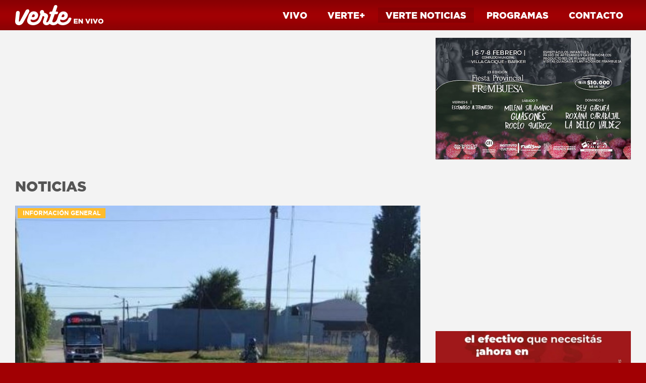

--- FILE ---
content_type: text/html; charset=iso-8859-1
request_url: https://www.verte.tv/noticias/33701-Modificaciones-en-el-transporte-urbano-e-interurbano
body_size: 59397
content:

<!DOCTYPE html PUBLIC "-//W3C//DTD XHTML 1.0 Strict//EN" "http://www.w3.org/TR/xhtml1/DTD/xhtml1-strict.dtd">
<html xmlns="http://www.w3.org/1999/xhtml" xml:lang="es-AR" lang="es-AR">
    <head>
        <base href="https://www.verte.tv/" />

                <title>Modificaciones en el transporte urbano e interurbano :: Canal Verte</title>
    <meta name="Title" content="Modificaciones en el transporte urbano e interurbano :: Canal Verte" />
    <meta name="Description" content="Por la celebración del Día del Colectivero, el transporte urbano circulará hasta las 21, el sábado. Tanto el interurbano como el urbano comenzarán a correr a las 9 del domingo." />

    <meta property="og:site_name" content="Canal Verte" />
    <meta property="og:title" content="Modificaciones en el transporte urbano e interurbano :: Canal Verte" />
    <meta property="og:description" content="Por la celebración del Día del Colectivero, el transporte urbano circulará hasta las 21, el sábado. Tanto el interurbano como el urbano comenzarán a correr a las 9 del domingo." />
    <meta property="og:type" content="website" />
    <meta property="og:url" content="https://www.verte.tv/noticias/33701-Modificaciones-en-el-transporte-urbano-e-interurbano" />
            <meta property="og:image" content="https://www.verte.tv/image/55944/transporte+urbano.JPG" />
        

        <meta name="viewport" content="width=device-width, initial-scale=1, shrink-to-fit=no">
        <meta http-equiv="x-ua-compatible" content="ie=edge">

        <meta http-equiv="content-language" content="es-AR" />
        <meta name="copyright" content="Copyright 2007-2026. Dokko Group." />
        <meta http-equiv="content-type" content="text/html; charset=iso-8859-1" />

        <link rel="apple-touch-icon" sizes="180x180" href="https://www.verte.tv/images/favicon/apple-touch-icon.png">
        <link rel="icon" type="image/png" sizes="32x32" href="https://www.verte.tv/images/favicon/favicon-32x32.png">
        <link rel="icon" type="image/png" sizes="16x16" href="https://www.verte.tv/images/favicon/favicon-16x16.png">
        <link rel="manifest" href="https://www.verte.tv/images/favicon/manifest.json">
        <link rel="mask-icon" href="https://www.verte.tv/images/favicon/safari-pinned-tab.svg" color="#5bbad5">
        <meta name="theme-color" content="#ffffff">

        <meta http-equiv="refresh" content="1800">

        
        <script async src="//pagead2.googlesyndication.com/pagead/js/adsbygoogle.js"></script>
        <script>
            (adsbygoogle = window.adsbygoogle || []).push({
                google_ad_client: "ca-pub-9884195140620476",
                enable_page_level_ads: true
            });
        </script>
<!-- Google tag (gtag.js) -->
<script async src="https://www.googletagmanager.com/gtag/js?id=G-VK5GT6LWM4">
</script>
<script>
window.dataLayer = window.dataLayer || [];
function gtag(){dataLayer.push(arguments);}
gtag('js', new Date());

gtag('config', 'G-VK5GT6LWM4');
</script>
        

        <script type="text/javascript" src="js-170817200753-c/dk.common.js"></script>
<script type="text/javascript" src="js-190112131624-c/simplebar.js"></script>


                <link rel="stylesheet" type="text/css" href="styles-171031140823-c/bootstrap.min.css" media="screen" />
        <link rel="stylesheet" type="text/css" href="styles-171031140823-c/bootstrap-grid.min.css" media="screen" />
        <link rel="stylesheet" type="text/css" href="styles-171031140823-c/bootstrap-reboot.min.css" media="screen" />
        <link rel="stylesheet" type="text/css" href="styles-171219162721-c/jquery.fancybox.min.css" media="screen" />
        <link rel="stylesheet" type="text/css" href="styles-171031140823-c/slick.css" media="screen" />
        <link rel="stylesheet" type="text/css" href="styles-171031140823-c/slick-theme.css" media="screen" />
        <link rel="stylesheet" type="text/css" href="styles-171031140823-c/fonts.css" media="screen" />
        <link rel="stylesheet" type="text/css" href="styles-190112131624-c/simplebar.css" media="screen" />
        <link rel="stylesheet" type="text/css" href="styles-190913114451-c/common.css" media="screen" />
    </head>
    <body>
        <div id="fb-root"></div>
        <script>(function(d, s, id) { var js, fjs = d.getElementsByTagName(s)[0]; if (d.getElementById(id)) return; js = d.createElement(s); js.id = id; js.src = "//connect.facebook.net/es_ES/sdk.js#xfbml=1&version=v2.10&appId=2400325756860108"; fjs.parentNode.insertBefore(js, fjs); }(document, 'script', 'facebook-jssdk'));</script>

        <div id="mobile-menu">
            <ul class="menu mobile-menu">
                <li ><a href="https://www.verte.tv/" title="Vivo">Vivo</a></li>
<li ><a href="https://www.verte.tv/verte" title="Verte+">Verte+</a></li>
<li class="active"><a href="https://www.verte.tv/noticias" title="Verte Noticias"><span class="d-lg-none d-xl-inline">Verte</span> Noticias</a></li>
<li ><a href="https://www.verte.tv/programas" title="Programas">Programas</a></li>
<li ><a href="https://www.verte.tv/contacto" title="Contacto">Contacto</a></li>            </ul>
            <p class="copyright text-center">&copy; Copyright 2026 | Canal Verte</p><p class="copyright text-center">Todos los derechos reservados</p>
        </div>

        <div class="container-fluid header">
            <div class="container">
                <div class="row">
                    <div class="col col-lg-3 col-xl-4 text-left logo">
                        <a href="https://www.verte.tv/" title="Inicio"><img src="https://www.verte.tv/images/verte-logo-vivo.svg" class="logo align-self-center"/></a>
                    </div>
                    <div class="col d-none d-lg-flex justify-content-end">
                        <ul class="menu desktop-menu">
                            <li ><a href="https://www.verte.tv/" title="Vivo">Vivo</a></li>
<li ><a href="https://www.verte.tv/verte" title="Verte+">Verte+</a></li>
<li class="active"><a href="https://www.verte.tv/noticias" title="Verte Noticias"><span class="d-lg-none d-xl-inline">Verte</span> Noticias</a></li>
<li ><a href="https://www.verte.tv/programas" title="Programas">Programas</a></li>
<li ><a href="https://www.verte.tv/contacto" title="Contacto">Contacto</a></li>                        </ul>
                    </div>
                    <div class="col-4 col-sm-2 d-lg-none" id="open-menu">
                        <div id="nav-icon">
                            <span></span>
                            <span></span>
                            <span></span>
                        </div>
                    </div>
                </div>
            </div>
        </div>
        <link rel="manifest" href="/manifest.json" />
        <script src="https://cdn.onesignal.com/sdks/OneSignalSDK.js" async=""></script>
        
        <script>
            var OneSignal = window.OneSignal || [];
            OneSignal.push(function() {
                OneSignal.init({
                    appId: "0daddebf-f29a-4cc4-aa8b-b6e9009261fe",
                    notifyButton: {
                        enable: true,
                    },
                });
            });
        </script>
        
    <div class="container-fluid gray-bg verte-mas no-padding-mobile" id="detalle-noticia">
        <div class="container no-padding-mobile">
            <div class="row">
                <div class="col-12 col-md-8">
                        <div class="row no-gutters"><div class="col-12 text-center">
            <script async src="//pagead2.googlesyndication.com/pagead/js/adsbygoogle.js"></script>
<!-- Ad Responsive -->
<ins class="adsbygoogle"
     style="display:block"
     data-ad-client="ca-pub-9884195140620476"
     data-ad-slot="3754483813"
     data-ad-format="auto"></ins>
<script>
(adsbygoogle = window.adsbygoogle || []).push({});
</script>
        </div></div>
                    <h3 class="title">Noticias</h3>
                    <div class="row no-margin-mobile">
                        <div class="col col-12 news-box detalle-box">
                            <div class="box-bg">
                                <span class="section general">Información General</span>
                                                                    <a title="Modificaciones en el transporte urbano e interurbano" data-fancybox data-type='image' data-src='thumb/55944/800-null-92/transporte urbano.JPG'><img src="thumb/55944/800-null-92/transporte urbano.JPG" class="img-fluid" width="100%" alt="Modificaciones en el transporte urbano e interurbano"/></a>
                                
                                    <div class="redes-sociales right">
        <a class="red whatsapp" href="https://api.whatsapp.com/send?text=Modificaciones en el transporte urbano e interurbano%0A%0Ahttps://www.verte.tv/news/33701?shw" title="Compartir en Whatsapp" target="_blank"><i class="fa fa-whatsapp" aria-hidden="true"></i></a>
        <a class="red twitter" onclick="linkShare('https://twitter.com/intent/tweet?url&#61;https://www.verte.tv/news/33701?sht&amp;text&#61;Modificaciones en el transporte urbano e interurbano&amp;via&#61;CanalVerte&amp;original_referer&#61;http:https://www.verte.tv/', 520, 350)" title="Compartir en Twitter"><i class="fa fa-twitter" aria-hidden="true"></i></a>
        <a class="red facebook" onclick="linkShare('https://www.facebook.com/sharer/sharer.php?u&#61;https://www.verte.tv/news/33701?shf', 520, 350)" title="Compartir en Facebook"><i class="fa fa-facebook" aria-hidden="true"></i></a>
    </div>

                                <p class="date">21-09-2023</p>

                                <h1 class="detalle">Modificaciones en el transporte urbano e interurbano</h1>

                                <p class="copete">Por la celebración del Día del Colectivero, el transporte urbano circulará hasta las 21, el sábado. Tanto el interurbano como el urbano comenzarán a correr a las 9 del domingo.</p>

                                    <div class="row no-gutters"><div class="col-12 text-center">
            <a href="https://www.camuzzigas.com/" target="_blank" style="display:block;width:100%;text-align:center;"><img src="image/69665/CAMUZZI_BannersWeb_MUDANZA_1900x200.jpg" style="width:auto;max-width:100%;height:auto;"/></a>
        </div></div>

                                                                                                <p>&nbsp;</p>
<p>La Direcci&oacute;n municipal de Transporte inform&oacute; que, con motivo de conmemorarse el D&iacute;a del Colectivero el pr&oacute;ximo 24 de septiembre, se estableci&oacute; una medida conjunta entre las empresas de transporte y la UTA mediante la cual se dispuso que el transporte p&uacute;blico urbano circular&aacute; el s&aacute;bado hasta las 21 horas.</p>
<p>&nbsp;</p>
<p>Respecto al servicio interurbano, funcionar&aacute; desde Olavarr&iacute;a hacia las localidades hasta las 21:00 y desde las localidades hacia Olavarr&iacute;a hasta las 22:00. El d&iacute;a domingo, ambos servicios comenzar&aacute;n a circular a partir de las 9:00.</p>
<p>&nbsp;</p>
<p>&nbsp;</p>
<p>&nbsp;</p>
<p>&nbsp;</p>
                                    <div class="row no-gutters"><div class="col-12 text-center">
            <script async src="//pagead2.googlesyndication.com/pagead/js/adsbygoogle.js"></script>
<!-- Ad Responsive -->
<ins class="adsbygoogle"
     style="display:block"
     data-ad-client="ca-pub-9884195140620476"
     data-ad-slot="3754483813"
     data-ad-format="auto"></ins>
<script>
(adsbygoogle = window.adsbygoogle || []).push({});
</script>
        </div></div>
                                    <div class="redes-sociales">
        <a class="red facebook" onclick="linkShare('https://www.facebook.com/sharer/sharer.php?u&#61;https://www.verte.tv/news/33701?shf', 520, 350)" title="Compartir en Facebook"><i class="fa fa-facebook" aria-hidden="true"></i></a>
        <a class="red twitter" onclick="linkShare('https://twitter.com/intent/tweet?url&#61;https://www.verte.tv/news/33701?sht&amp;text&#61;Modificaciones en el transporte urbano e interurbano&amp;via&#61;CanalVerte&amp;original_referer&#61;http:https://www.verte.tv/', 520, 350)" title="Compartir en Twitter"><i class="fa fa-twitter" aria-hidden="true"></i></a>
        <a class="red whatsapp" href="https://api.whatsapp.com/send?text=Modificaciones en el transporte urbano e interurbano%0A%0Ahttps://www.verte.tv/news/33701?shw" title="Compartir en Whatsapp" target="_blank"><i class="fa fa-whatsapp" aria-hidden="true"></i></a>
    </div>
                            </div>
                        </div>
                    </div>
                        <div class="row no-gutters"><div class="col-12 text-center">
            <!-- Verte.tv Ad -->
        </div></div>
                    <div class="row no-margin-mobile">
                        <div class="col col-12 news-box">
                            <div class="box-bg">
                                <h1 class="detalle">Dejanos tu comentario</h1>
                                <div class="fb-comments" data-href="https://www.verte.tv/33701-Modificaciones-en-el-transporte-urbano-e-interurbano" data-numposts="5" data-width="100%"></div>
                            </div>
                        </div>
                    </div>

                    
                    <h3 class="title">Más Noticias</h3>
                    <div class="row no-margin-mobile">
                            
    <div class="col col-12 col-sm-12 col-md-6 news-box">
        <div class="box-bg">
            <span class="section economia">Economia</span>
                            <a title="Buenos Aires, la provincia más afectada por el cierre de empresas" href="noticias/48090-Buenos-Aires-la-provincia-mas-afectada-por-el-cierre-de-empresas">
                                            <img src="thumb/76151-c/640-480-92/industria-.JPG" class="img-fluid" width="100%" alt="Buenos Aires, la provincia más afectada por el cierre de empresas"/>
                                    </a>
                        <h1><a title="Buenos Aires, la provincia más afectada por el cierre de empresas" href="noticias/48090-Buenos-Aires-la-provincia-mas-afectada-por-el-cierre-de-empresas">Buenos Aires, la provincia más afectada por el cierre de empresas</a></h1>
            <p><a title="Buenos Aires, la provincia más afectada por el cierre de empresas" href="noticias/48090-Buenos-Aires-la-provincia-mas-afectada-por-el-cierre-de-empresas">Datos oficiales revelaron que 3 de cada 10 firmas cerradas estaban radicadas en territorio bonaerense. Córdoba, Ciudad de Buenos Aires y Santa Fe están entre los distritos golpeados. </a></p>
        </div>
            </div>
        
    <div class="col col-12 col-sm-12 col-md-6 news-box">
        <div class="box-bg">
            <span class="section deportes">Deportes</span>
                            <a title="Nicolás Lareu es nuevo refuerzo de El Fortín" href="noticias/48089-Nicolas-Lareu-es-nuevo-refuerzo-de-El-Fortin">
                                            <img src="thumb/76150-c/640-480-92/lareu EF.jpeg" class="img-fluid" width="100%" alt="Nicolás Lareu es nuevo refuerzo de El Fortín"/>
                                    </a>
                        <h1><a title="Nicolás Lareu es nuevo refuerzo de El Fortín" href="noticias/48089-Nicolas-Lareu-es-nuevo-refuerzo-de-El-Fortin">Nicolás Lareu es nuevo refuerzo de El Fortín</a></h1>
            <p><a title="Nicolás Lareu es nuevo refuerzo de El Fortín" href="noticias/48089-Nicolas-Lareu-es-nuevo-refuerzo-de-El-Fortin">El mediapunta se incorporará al plantel que conduce Miguel Diorio de cara a la temporada 2026, cuyo primer objetivo será el torneo Interligas. Será su segundo paso por la entidad del barrio Luján. </a></p>
        </div>
            </div>
                        <div class="col col-12 text-center news-box">
            <a href="https://www.instagram.com/fordroasoficial/" target="_blank" style="display:block;width:100%;text-align:center;"><img src="image/75740/850x200ENEROROAS.png" style="width:auto;max-width:100%;height:auto;"/></a>
        </div>
                
    <div class="col col-12 col-sm-12 col-md-6 news-box">
        <div class="box-bg">
            <span class="section policiales">Policiales</span>
                            <a title="Voraz incendio afectó un depósito judicial de Bahía Blanca" href="noticias/48088-Voraz-incendio-afecto-un-deposito-judicial-de-Bahia-Blanca">
                                            <img src="thumb/76147-c/640-480-92/WhatsApp Image 2026-01-21 at 18.19.57 (1).jpeg" class="img-fluid" width="100%" alt="Voraz incendio afectó un depósito judicial de Bahía Blanca"/>
                                    </a>
                        <h1><a title="Voraz incendio afectó un depósito judicial de Bahía Blanca" href="noticias/48088-Voraz-incendio-afecto-un-deposito-judicial-de-Bahia-Blanca">Voraz incendio afectó un depósito judicial de Bahía Blanca</a></h1>
            <p><a title="Voraz incendio afectó un depósito judicial de Bahía Blanca" href="noticias/48088-Voraz-incendio-afecto-un-deposito-judicial-de-Bahia-Blanca">Las llamas se habrían originado en un pastizal aledaño a la comisaría Caminera ubicada sobre la Ruta 51. La columna de humo sorprendió a los viajeros desde varios kilómetros.</a></p>
        </div>
            </div>
        
    <div class="col col-12 col-sm-12 col-md-6 news-box">
        <div class="box-bg">
            <span class="section general">Información General</span>
                            <a title="Hemoterapia recibe voluntarios para donación de sangre" href="noticias/48087-Hemoterapia-recibe-voluntarios-para-donacion-de-sangre">
                                            <img src="thumb/76146-c/640-480-92/hemoterapia1.JPG" class="img-fluid" width="100%" alt="Hemoterapia recibe voluntarios para donación de sangre"/>
                                    </a>
                        <h1><a title="Hemoterapia recibe voluntarios para donación de sangre" href="noticias/48087-Hemoterapia-recibe-voluntarios-para-donacion-de-sangre">Hemoterapia recibe voluntarios para donación de sangre</a></h1>
            <p><a title="Hemoterapia recibe voluntarios para donación de sangre" href="noticias/48087-Hemoterapia-recibe-voluntarios-para-donacion-de-sangre">Se pueden presentar de lunes a sábados de 8 a 10 en el Hospital Municipal y serán atendidos por orden de llegada. Recuerdan que el aporte de sangre es imprescindible para el sistema sanitario. </a></p>
        </div>
            </div>
                        <div class="col col-12 text-center news-box">
            <a href="https://www.camuzzigas.com/" target="_blank" style="display:block;width:100%;text-align:center;"><img src="image/69664/900x106-pampeana.gif" style="width:auto;max-width:100%;height:auto;"/></a>
        </div>
                
    <div class="col col-12 col-sm-12 col-md-6 news-box">
        <div class="box-bg">
            <span class="section policiales">Policiales</span>
                            <a title="Bolívar: Encontraron el cuerpo sin vida de Nadia Montañez" href="noticias/48084-Bolivar-Encontraron-el-cuerpo-sin-vida-de-Nadia-Montanez">
                                            <img src="thumb/76141-c/640-480-92/WhatsApp Image 2026-01-21 at 16.16.06.jpeg" class="img-fluid" width="100%" alt="Bolívar: Encontraron el cuerpo sin vida de Nadia Montañez"/>
                                    </a>
                        <h1><a title="Bolívar: Encontraron el cuerpo sin vida de Nadia Montañez" href="noticias/48084-Bolivar-Encontraron-el-cuerpo-sin-vida-de-Nadia-Montanez">Bolívar: Encontraron el cuerpo sin vida de Nadia Montañez</a></h1>
            <p><a title="Bolívar: Encontraron el cuerpo sin vida de Nadia Montañez" href="noticias/48084-Bolivar-Encontraron-el-cuerpo-sin-vida-de-Nadia-Montanez">No había rastros suyos desde el día 5 de enero cuando testigos aseguraron haberla visto deambulando por Olavarría. El hallazgo se produjo a la vera de la ruta 226, en Bolívar. 

</a></p>
        </div>
            </div>
        
    <div class="col col-12 col-sm-12 col-md-6 news-box">
        <div class="box-bg">
            <span class="section deportes">Deportes</span>
                            <a title="Juan Nebbietti, el árbitro de Racing – Atlético" href="noticias/48086-Juan-Nebbietti-el-arbitro-de-Racing-Atletico">
                                            <img src="thumb/76143-c/640-480-92/nebietti.jpg" class="img-fluid" width="100%" alt="Juan Nebbietti, el árbitro de Racing – Atlético"/>
                                    </a>
                        <h1><a title="Juan Nebbietti, el árbitro de Racing – Atlético" href="noticias/48086-Juan-Nebbietti-el-arbitro-de-Racing-Atletico">Juan Nebbietti, el árbitro de Racing – Atlético</a></h1>
            <p><a title="Juan Nebbietti, el árbitro de Racing – Atlético" href="noticias/48086-Juan-Nebbietti-el-arbitro-de-Racing-Atletico">El Consejo Federal designó al árbitro de Bahía Blanca, representante de la Liga de Río Colorado, para el partido revancha de la semifinal de la División Pampeana Sur del Regional.</a></p>
        </div>
            </div>
                        <div class="col col-12 text-center news-box">
            <a href="https://www.prestigio.com.ar/" target="_blank" style="display:block;width:100%;text-align:center;"><img src="image/72808/Zocalo prestigio.jpg" style="width:auto;max-width:100%;height:auto;"/></a>
        </div>
                
    <div class="col col-12 col-sm-12 col-md-6 news-box">
        <div class="box-bg">
            <span class="section deportes">Deportes</span>
                            <a title="Aspen Bici dirá presente en la “Revancha de la Doble Bragado”" href="noticias/48085-Aspen-Bici-dira-presente-en-la-Revancha-de-la-Doble-Bragado-">
                                            <img src="thumb/76142-c/640-480-92/aspen revancha.jpeg" class="img-fluid" width="100%" alt="Aspen Bici dirá presente en la “Revancha de la Doble Bragado”"/>
                                    </a>
                        <h1><a title="Aspen Bici dirá presente en la “Revancha de la Doble Bragado”" href="noticias/48085-Aspen-Bici-dira-presente-en-la-Revancha-de-la-Doble-Bragado-">Aspen Bici dirá presente en la “Revancha de la Doble Bragado”</a></h1>
            <p><a title="Aspen Bici dirá presente en la “Revancha de la Doble Bragado”" href="noticias/48085-Aspen-Bici-dira-presente-en-la-Revancha-de-la-Doble-Bragado-">El equipo olavarriense competirá desde este viernes en la 19ª edición de la clásica prueba ciclística, que contará con tres etapas. Nehuén Erripa debutará con la camiseta del team.</a></p>
        </div>
            </div>
        
    <div class="col col-12 col-sm-12 col-md-6 news-box">
        <div class="box-bg">
            <span class="section deportes">Deportes</span>
                            <a title="Se presentó el equipo de Mountain Bike “Ciclismo Jurado”" href="noticias/48083-Se-presento-el-equipo-de-Mountain-Bike-Ciclismo-Jurado-">
                                            <img src="thumb/76140-c/640-480-92/ciclismo jurado.jpeg" class="img-fluid" width="100%" alt="Se presentó el equipo de Mountain Bike “Ciclismo Jurado”"/>
                                    </a>
                        <h1><a title="Se presentó el equipo de Mountain Bike “Ciclismo Jurado”" href="noticias/48083-Se-presento-el-equipo-de-Mountain-Bike-Ciclismo-Jurado-">Se presentó el equipo de Mountain Bike “Ciclismo Jurado”</a></h1>
            <p><a title="Se presentó el equipo de Mountain Bike “Ciclismo Jurado”" href="noticias/48083-Se-presento-el-equipo-de-Mountain-Bike-Ciclismo-Jurado-">Son 10 los pedalistas que integran el team para la temporada 2026, con representantes locales y de la región que competirán en distintas categorías.</a></p>
        </div>
            </div>
                        <div class="col col-12 text-center news-box">
            <a href="http://www.prontopago.com.ar" target="_blank" style="display:block;width:100%;text-align:center;"><img src="image/66645/franquicia-olavarria-850x150.png" style="width:auto;max-width:100%;height:auto;"/></a>
        </div>
                
    <div class="col col-12 col-sm-12 col-md-6 news-box">
        <div class="box-bg">
            <span class="section general">Información General</span>
                            <a title="Olavarría bajo alerta amarilla por temperaturas extremas" href="noticias/48082-Olavarria-bajo-alerta-amarilla-por-temperaturas-extremas">
                                            <img src="thumb/76138-c/640-480-92/WhatsApp Image 2026-01-21 at 15.27.25.jpeg" class="img-fluid" width="100%" alt="Olavarría bajo alerta amarilla por temperaturas extremas"/>
                                    </a>
                        <h1><a title="Olavarría bajo alerta amarilla por temperaturas extremas" href="noticias/48082-Olavarria-bajo-alerta-amarilla-por-temperaturas-extremas">Olavarría bajo alerta amarilla por temperaturas extremas</a></h1>
            <p><a title="Olavarría bajo alerta amarilla por temperaturas extremas" href="noticias/48082-Olavarria-bajo-alerta-amarilla-por-temperaturas-extremas">El Servicio Meteorológico Nacional emitió el aviso para este miércoles y los próximos días por el calor. La máxima pronosticada es de 32º. Para el fin de semana se esperan 35º.</a></p>
        </div>
            </div>
        
    <div class="col col-12 col-sm-12 col-md-6 news-box">
        <div class="box-bg">
            <span class="section deportes">Deportes</span>
                            <a title="Hinojo y San Martín anunciaron nuevos entrenadores" href="noticias/48081-Hinojo-y-San-Martin-anunciaron-nuevos-entrenadores">
                                            <img src="thumb/76135-c/640-480-92/depo dts.jpeg" class="img-fluid" width="100%" alt="Hinojo y San Martín anunciaron nuevos entrenadores"/>
                                    </a>
                        <h1><a title="Hinojo y San Martín anunciaron nuevos entrenadores" href="noticias/48081-Hinojo-y-San-Martin-anunciaron-nuevos-entrenadores">Hinojo y San Martín anunciaron nuevos entrenadores</a></h1>
            <p><a title="Hinojo y San Martín anunciaron nuevos entrenadores" href="noticias/48081-Hinojo-y-San-Martin-anunciaron-nuevos-entrenadores">Gonzalo Ponce dirigirá al Albiverde, mientras que Gabriel Senzacqua será el DT del León. Colonias y Cerros presentó a Guillermo Rubio como nuevo director técnico. 

</a></p>
        </div>
            </div>
                        <div class="col col-12 text-center news-box">
            <a href="https://wa.link/arjvpo" target="_blank" style="display:block;width:100%;text-align:center;"><img src="image/53440/hauscanal-verte(850X200) - BANER ESCRITORIO.gif" style="width:auto;max-width:100%;height:auto;"/></a>
        </div>
                
    <div class="col col-12 col-sm-12 col-md-6 news-box">
        <div class="box-bg">
            <span class="section policiales">Policiales</span>
                            <a title="El verano no da tregua: otra salida de Bomberos este mediodía" href="noticias/48079-El-verano-no-da-tregua-otra-salida-de-Bomberos-este-mediodia">
                                            <img src="thumb/76132-c/640-480-92/incen1.jpg" class="img-fluid" width="100%" alt="El verano no da tregua: otra salida de Bomberos este mediodía"/>
                                    </a>
                        <h1><a title="El verano no da tregua: otra salida de Bomberos este mediodía" href="noticias/48079-El-verano-no-da-tregua-otra-salida-de-Bomberos-este-mediodia">El verano no da tregua: otra salida de Bomberos este mediodía</a></h1>
            <p><a title="El verano no da tregua: otra salida de Bomberos este mediodía" href="noticias/48079-El-verano-no-da-tregua-otra-salida-de-Bomberos-este-mediodia">Acudieron pasado el mediodía a un predio de una empresa de transporte, ubicada en la margen derecha del arroyo Tapalqué, contra la Ruta 226.</a></p>
        </div>
            </div>
        
    <div class="col col-12 col-sm-12 col-md-6 news-box">
        <div class="box-bg">
            <span class="section deportes">Deportes</span>
                            <a title="Con Pedro De la Vega, el Seattle Sounders viajó a Europa" href="noticias/48077-Con-Pedro-De-la-Vega-el-Seattle-Sounders-viajo-a-Europa">
                                            <img src="thumb/76131-c/640-480-92/SaveClip.App_619064405_18557530684059250_1171094626445198673_n.jpg" class="img-fluid" width="100%" alt="Con Pedro De la Vega, el Seattle Sounders viajó a Europa"/>
                                    </a>
                        <h1><a title="Con Pedro De la Vega, el Seattle Sounders viajó a Europa" href="noticias/48077-Con-Pedro-De-la-Vega-el-Seattle-Sounders-viajo-a-Europa">Con Pedro De la Vega, el Seattle Sounders viajó a Europa</a></h1>
            <p><a title="Con Pedro De la Vega, el Seattle Sounders viajó a Europa" href="noticias/48077-Con-Pedro-De-la-Vega-el-Seattle-Sounders-viajo-a-Europa">El equipo de Washington se instaló Portugal como primera base de entrenamiento para preparar lo físico  y después viajará a Marbella para jugar tres partidos amistosos.</a></p>
        </div>
            </div>
                        <div class="col col-12 text-center news-box">
            <script async src="//pagead2.googlesyndication.com/pagead/js/adsbygoogle.js"></script>
<!-- Ad Responsive -->
<ins class="adsbygoogle"
     style="display:block"
     data-ad-client="ca-pub-9884195140620476"
     data-ad-slot="3754483813"
     data-ad-format="auto"></ins>
<script>
(adsbygoogle = window.adsbygoogle || []).push({});
</script>
        </div>
                
    <div class="col col-12 col-sm-12 col-md-12 news-box-destacada news-box">
        <div class="box-bg">
            <span class="section deportes">Deportes</span>
                            <a title="Estudiantes confirmó que jugará la Liga Federal" href="noticias/48076-Estudiantes-confirmo-que-jugara-la-Liga-Federal">
                                            <img src="thumb/76130-c/1280-640-92/cae-rac.jfif" class="img-fluid" width="100%" alt="Estudiantes confirmó que jugará la Liga Federal"/>
                                    </a>
                        <h1><a title="Estudiantes confirmó que jugará la Liga Federal" href="noticias/48076-Estudiantes-confirmo-que-jugara-la-Liga-Federal">Estudiantes confirmó que jugará la Liga Federal</a></h1>
            <p><a title="Estudiantes confirmó que jugará la Liga Federal" href="noticias/48076-Estudiantes-confirmo-que-jugara-la-Liga-Federal">Los albinegros recibieron la invitación y, tras cumplir con los requerimientos administrativos necesarios, validaron su presencia en la tercera categoría del baloncesto nacional.</a></p>
        </div>
            </div>
                        <div class="col col-12 text-center news-box">
            <a href="https://areasanitizada.com/" target="_blank" style="display:block;width:100%;text-align:center;"><img src="image/62959/WEB GIF 850x120 - Canal VERTE.gif" style="width:auto;max-width:100%;height:auto;"/></a>
        </div>
                
    <div class="col col-12 col-sm-12 col-md-6 news-box">
        <div class="box-bg">
            <span class="section espectaculos">Espectáculos</span>
                            <a title="Desde este viernes sigue el ciclo “Olavarría en Verano”" href="noticias/48075-Desde-este-viernes-sigue-el-ciclo-Olavarria-en-Verano-">
                                            <img src="thumb/76128-c/640-480-92/enveran.jpg" class="img-fluid" width="100%" alt="Desde este viernes sigue el ciclo “Olavarría en Verano”"/>
                                    </a>
                        <h1><a title="Desde este viernes sigue el ciclo “Olavarría en Verano”" href="noticias/48075-Desde-este-viernes-sigue-el-ciclo-Olavarria-en-Verano-">Desde este viernes sigue el ciclo “Olavarría en Verano”</a></h1>
            <p><a title="Desde este viernes sigue el ciclo “Olavarría en Verano”" href="noticias/48075-Desde-este-viernes-sigue-el-ciclo-Olavarria-en-Verano-">Estas propuestas se suman a los variados eventos culturales, artísticos, recreativos y deportivos que se desarrollan durante todo el receso estival de manera totalmente gratuita.</a></p>
        </div>
            </div>
        
    <div class="col col-12 col-sm-12 col-md-6 news-box">
        <div class="box-bg">
            <span class="section general">Información General</span>
                            <a title="El olavarriense que lucha contra los incendios en la Patagonia" href="noticias/48074-El-olavarriense-que-lucha-contra-los-incendios-en-la-Patagonia">
                                            <img src="thumb/76123-c/640-480-92/TAPA GUARDAPARQUE.jpg" class="img-fluid" width="100%" alt="El olavarriense que lucha contra los incendios en la Patagonia"/>
                                    </a>
                        <h1><a title="El olavarriense que lucha contra los incendios en la Patagonia" href="noticias/48074-El-olavarriense-que-lucha-contra-los-incendios-en-la-Patagonia">El olavarriense que lucha contra los incendios en la Patagonia</a></h1>
            <p><a title="El olavarriense que lucha contra los incendios en la Patagonia" href="noticias/48074-El-olavarriense-que-lucha-contra-los-incendios-en-la-Patagonia">Rafael Lorenzo tiene 25 años de trayectoria como guardaparques. Hace cuatro que trabaja en Los Alerces de Chubut. Su amor por la naturaleza y la tristeza de verla arder.</a></p>
        </div>
            </div>
                        <div class="col col-12 text-center news-box">
            <a href="https://www.youtube.com/@CanalVerte/featured" target="_blank" style="display:block;width:100%;text-align:center;"><img src="image/60888/banner002.png" style="width:auto;max-width:100%;height:auto;"/></a>
        </div>
                
    <div class="col col-12 col-sm-12 col-md-6 news-box">
        <div class="box-bg">
            <span class="section economia">Economia</span>
                            <a title="El Parlamento Europeo frenó el acuerdo UE-Mercosur" href="noticias/48072-El-Parlamento-Europeo-freno-el-acuerdo-UE-Mercosur">
                                            <img src="thumb/76129-c/640-480-92/mercs.jpg" class="img-fluid" width="100%" alt="El Parlamento Europeo frenó el acuerdo UE-Mercosur"/>
                                    </a>
                        <h1><a title="El Parlamento Europeo frenó el acuerdo UE-Mercosur" href="noticias/48072-El-Parlamento-Europeo-freno-el-acuerdo-UE-Mercosur">El Parlamento Europeo frenó el acuerdo UE-Mercosur</a></h1>
            <p><a title="El Parlamento Europeo frenó el acuerdo UE-Mercosur" href="noticias/48072-El-Parlamento-Europeo-freno-el-acuerdo-UE-Mercosur">El pacto pasó al Tribunal de Justicia de la UE, lo que retrasará por al menos un año su puesta en marcha. Había sido celebrado por el titular de la Sociedad Rural de Olavarría.</a></p>
        </div>
            </div>
        
    <div class="col col-12 col-sm-12 col-md-6 news-box">
        <div class="box-bg">
            <span class="section general">Información General</span>
                            <a title="A fines de marzo será entregada la obra del Polo Judicial" href="noticias/48070-A-fines-de-marzo-sera-entregada-la-obra-del-Polo-Judicial">
                                            <img src="thumb/76121-c/640-480-92/WhatsApp Image 2026-01-21 at 07.52.40 (1).jpeg" class="img-fluid" width="100%" alt="A fines de marzo será entregada la obra del Polo Judicial"/>
                                    </a>
                        <h1><a title="A fines de marzo será entregada la obra del Polo Judicial" href="noticias/48070-A-fines-de-marzo-sera-entregada-la-obra-del-Polo-Judicial">A fines de marzo será entregada la obra del Polo Judicial</a></h1>
            <p><a title="A fines de marzo será entregada la obra del Polo Judicial" href="noticias/48070-A-fines-de-marzo-sera-entregada-la-obra-del-Polo-Judicial">Está en pleno desarrollo la etapa final, que incluye prueba de equipos, pintura y trabajos de limpieza en el edificio de Bolívar y 25 de Mayo.</a></p>
        </div>
            </div>
                        <div class="col col-12 text-center news-box">
            <a href="https://tiempodemotoresweb.com.ar/" target="_blank" style="display:block;width:100%;text-align:center;"><img src="image/58579/bannertiempo3.png" style="width:auto;max-width:100%;height:auto;"/></a>
        </div>
                
    <div class="col col-12 col-sm-12 col-md-6 news-box">
        <div class="box-bg">
            <span class="section deportes">Deportes</span>
                            <a title="Dos nombres para el apellido del gol en el Torneo Federal" href="noticias/48069-Dos-nombres-para-el-apellido-del-gol-en-el-Torneo-Federal">
                                            <img src="thumb/76120-c/640-480-92/losklus.jpg" class="img-fluid" width="100%" alt="Dos nombres para el apellido del gol en el Torneo Federal"/>
                                    </a>
                        <h1><a title="Dos nombres para el apellido del gol en el Torneo Federal" href="noticias/48069-Dos-nombres-para-el-apellido-del-gol-en-el-Torneo-Federal">Dos nombres para el apellido del gol en el Torneo Federal</a></h1>
            <p><a title="Dos nombres para el apellido del gol en el Torneo Federal" href="noticias/48069-Dos-nombres-para-el-apellido-del-gol-en-el-Torneo-Federal">Son hermanos, veteranos con trayectoria en el profesionalismo, pero siguen con la pólvora seca, uno con la camiseta de Ferro de Pico y otro con la de FADEP de Mendoza.</a></p>
        </div>
            </div>
        
    <div class="col col-12 col-sm-12 col-md-6 news-box">
        <div class="box-bg">
            <span class="section policiales">Policiales</span>
                            <a title="Estaba borracho, ocasionó disturbios y terminó aprehendido" href="noticias/48068-Estaba-borracho-ocasiono-disturbios-y-termino-aprehendido">
                                            <img src="thumb/76119-c/640-480-92/WhatsApp Image 2026-01-20 at 19.25.58.jpeg" class="img-fluid" width="100%" alt="Estaba borracho, ocasionó disturbios y terminó aprehendido"/>
                                    </a>
                        <h1><a title="Estaba borracho, ocasionó disturbios y terminó aprehendido" href="noticias/48068-Estaba-borracho-ocasiono-disturbios-y-termino-aprehendido">Estaba borracho, ocasionó disturbios y terminó aprehendido</a></h1>
            <p><a title="Estaba borracho, ocasionó disturbios y terminó aprehendido" href="noticias/48068-Estaba-borracho-ocasiono-disturbios-y-termino-aprehendido">Se trata de un joven de 23 años que circulaba por las calles Ríobamba y Merlo. Interviene el Juzgado Correccional de Olavarría. 
</a></p>
        </div>
            </div>
                        <div class="col col-12 text-center news-box">
            <script async src="//pagead2.googlesyndication.com/pagead/js/adsbygoogle.js"></script>
<!-- Ad Responsive -->
<ins class="adsbygoogle"
     style="display:block"
     data-ad-client="ca-pub-9884195140620476"
     data-ad-slot="3754483813"
     data-ad-format="auto"></ins>
<script>
(adsbygoogle = window.adsbygoogle || []).push({});
</script>
        </div>
                
    <div class="col col-12 col-sm-12 col-md-6 news-box">
        <div class="box-bg">
            <span class="section general">Información General</span>
                            <a title="Licencias de conducir tramitadas a la fecha ya pueden ser retiradas" href="noticias/48067-Licencias-de-conducir-tramitadas-a-la-fecha-ya-pueden-ser-retiradas">
                                            <img src="thumb/76117-c/640-480-92/Licencias-de-Conducir-5-1024x683.jpg" class="img-fluid" width="100%" alt="Licencias de conducir tramitadas a la fecha ya pueden ser retiradas"/>
                                    </a>
                        <h1><a title="Licencias de conducir tramitadas a la fecha ya pueden ser retiradas" href="noticias/48067-Licencias-de-conducir-tramitadas-a-la-fecha-ya-pueden-ser-retiradas">Licencias de conducir tramitadas a la fecha ya pueden ser retiradas</a></h1>
            <p><a title="Licencias de conducir tramitadas a la fecha ya pueden ser retiradas" href="noticias/48067-Licencias-de-conducir-tramitadas-a-la-fecha-ya-pueden-ser-retiradas">Desde la oficina local se llevó a cabo la regularización en la impresión del plástico. El horario de atención es de 7 a 14 horas, en San Martín 2522.
</a></p>
        </div>
            </div>
        
    <div class="col col-12 col-sm-12 col-md-6 news-box">
        <div class="box-bg">
            <span class="section policiales">Policiales</span>
                            <a title="Choque en la rotonda de Rivadavia y Ruta 226" href="noticias/48066-Choque-en-la-rotonda-de-Rivadavia-y-Ruta-226">
                                            <img src="thumb/76115-c/640-480-92/WhatsApp Image 2026-01-21 at 09.00.03.jpeg" class="img-fluid" width="100%" alt="Choque en la rotonda de Rivadavia y Ruta 226"/>
                                    </a>
                        <h1><a title="Choque en la rotonda de Rivadavia y Ruta 226" href="noticias/48066-Choque-en-la-rotonda-de-Rivadavia-y-Ruta-226">Choque en la rotonda de Rivadavia y Ruta 226</a></h1>
            <p><a title="Choque en la rotonda de Rivadavia y Ruta 226" href="noticias/48066-Choque-en-la-rotonda-de-Rivadavia-y-Ruta-226">El incidente se produjo en la mañana de este miércoles, alrededor de las 8.30. No hubo que lamentar consecuencias personales.</a></p>
        </div>
            </div>
                                                    </div>
                </div>
                <div class="col-12 col-md-4 text-center">
                    
    <div class="row no-gutters"><div class="col news-box banner">
            <a href="https://www.instagram.com/fiestapcialdelaframbuesa/" target="_blank" style="display:block;width:100%;text-align:center;"><img src="image/75942/VERTE WEB.jpg" style="width:auto;max-width:100%;height:auto;"/></a>
        </div></div>
    <div class="row no-gutters"><div class="col news-box banner">
            <script async src="//pagead2.googlesyndication.com/pagead/js/adsbygoogle.js"></script>
<!-- Ad Responsive -->
<ins class="adsbygoogle"
     style="display:block"
     data-ad-client="ca-pub-9884195140620476"
     data-ad-slot="3754483813"
     data-ad-format="auto"></ins>
<script>
(adsbygoogle = window.adsbygoogle || []).push({});
</script>
        </div></div>
    <div class="row no-gutters"><div class="col news-box banner">
            <a href="https://mejorcredito.com.ar/" target="_blank" style="display:block;width:100%;text-align:center;"><img src="image/74250/WhatsApp Image 2025-11-07 at 09.05.20.jpeg" style="width:auto;max-width:100%;height:auto;"/></a>
        </div></div>
    <div class="row no-gutters"><div class="col news-box banner">
            <a href="https://tmalvinas.com.ar/" target="_blank" style="display:block;width:100%;text-align:center;"><img src="image/61407/IMG-20240513-WA0033.jpg" style="width:auto;max-width:100%;height:auto;"/></a>
        </div></div>
    <div class="row no-gutters"><div class="col news-box banner">
            <a href="http://www.rmseguridad.com.ar" target="_blank" style="display:block;width:100%;text-align:center;"><img src="image/12356/bannerOK.gif" style="width:auto;max-width:100%;height:auto;"/></a>
        </div></div>
    <div class="row no-gutters"><div class="col news-box banner">
            <a  target="_blank" style="display:block;width:100%;text-align:center;"><img src="image/37475/TELEOK.jpg" style="width:auto;max-width:100%;height:auto;"/></a>
        </div></div>
    <div class="row no-gutters"><div class="col news-box banner">
            <a href="https://www.instagram.com/carlosmonges.fotografia/?hl=es-la" target="_blank" style="display:block;width:100%;text-align:center;"><img src="image/31745/Placa Carlos.png" style="width:auto;max-width:100%;height:auto;"/></a>
        </div></div>
    <div class="row no-gutters"><div class="col news-box banner">
            <a href="http://www.zonacampo.com.ar/" target="_blank" style="display:block;width:100%;text-align:center;"><img src="image/647/zonacampoverte.jpg" style="width:auto;max-width:100%;height:auto;"/></a>
        </div></div>

<h3 class="text-left title"><span class="d-md-none d-lg-inline">Nuestras</span> redes sociales</h3>

    <div class="fb-page" data-width="500" data-href="https://www.facebook.com/CanalVerte" data-small-header="false" data-adapt-container-width="true" data-hide-cover="false" data-show-facepile="true"><blockquote cite="https://www.facebook.com/CanalVerte" class="fb-xfbml-parse-ignore"><a href="https://www.facebook.com/CanalVerte">Canal Verte en Facebook</a></blockquote></div>    <div class="banner"><a class="twitter-timeline" href="https://www.twitter.com/CanalVerte" data-height="600">Tweets de Canal Verte</a> <script async src="//platform.twitter.com/widgets.js" charset="utf-8"></script></div>
                </div>
            </div>
        </div>
    </div>

    <script type="text/javascript"> window.onload = function() { $("html, body").animate({scrollTop: $("#detalle-noticia").offset().top - 60}, 300); } </script>

    <div class="programacion-container">
    <div class="programacion-header">
        <a href="https://www.verte.tv/programas"><span><span class="">Programas</span></span></a>
    </div>
    <div class="programacion-slider" id="programacion-slider">
                    <div class="fila" style="width:100%;position:relative;background-image:url(image/2194/marcha002.jpg);background-size:cover;">
                <a href="https://www.verte.tv/programas">
                    <div class="columna" style="background-image:url(image/2188/cmapo000.png);">
                        <h3 class="">CAMPO EN MARCHA</h3>
                        <h4 class="text-uppercase ">Hacé click y mirá todos los programas</h4>
                        <h4 class=""></h4>
                    </div>
                </a>
            </div>
                    <div class="fila" style="width:100%;position:relative;background-image:url(image/2180/bichosdecampo01.png);background-size:cover;">
                <a href="https://www.verte.tv/programas">
                    <div class="columna" style="background-image:url(image/2183/bichos.png);">
                        <h3 class="">BICHOS DE CAMPO</h3>
                        <h4 class="text-uppercase ">Hacé click y mirá todos los programas</h4>
                        <h4 class=""></h4>
                    </div>
                </a>
            </div>
                    <div class="fila" style="width:100%;position:relative;background-image:url(image/2176/reszetafondo2.png);background-size:cover;">
                <a href="https://www.verte.tv/programas">
                    <div class="columna" style="background-image:url(image/78/reszetalogo.png);">
                        <h3 class="">RESZETA</h3>
                        <h4 class="text-uppercase ">Hacé click y mirá todos los programas</h4>
                        <h4 class=""></h4>
                    </div>
                </a>
            </div>
                    <div class="fila" style="width:100%;position:relative;background-image:url(image/2190/banner03.jpg);background-size:cover;">
                <a href="https://www.verte.tv/programas">
                    <div class="columna" style="background-image:url(image/2185/alejorivera02.png);">
                        <h3 class="">VOY A VERTE</h3>
                        <h4 class="text-uppercase ">Hacé click y mirá todos los programas</h4>
                        <h4 class=""></h4>
                    </div>
                </a>
            </div>
                    <div class="fila" style="width:100%;position:relative;background-image:url(image/2172/banner06.png);background-size:cover;">
                <a href="https://www.verte.tv/programas">
                    <div class="columna" style="background-image:url(image/2177/cara.png);">
                        <h3 class="">EXPEDIENTE Z</h3>
                        <h4 class="text-uppercase ">Hacé click y mirá todos los programas</h4>
                        <h4 class=""></h4>
                    </div>
                </a>
            </div>
            </div>
</div>
    <div class="container verte-mas no-padding-mobile d-md-none">
    <div class="row">
        <div class="col title">Verte +</div>
        <div class="col d-none d-sm-block text-right ver-todas"><a href="https://www.verte.tv/verte" title=""><i class="fa fa-chevron-right"></i> Ver Todos</a></div>
    </div>
    <div class="row">
            </div>
    <div class="row">
        <div class="col d-sm-none text-center ver-todas"><a href="https://www.verte.tv/verte" title=""><i class="fa fa-chevron-right"></i> Ver Todos</a></div>
    </div>
</div>    
    <div class="container-fluid footer">
        <div class="row">
            <div class="col-12 col-sm-2 col-md-3 footer-logo">
                <a href="https://www.verte.tv/" class="verte-logo" title="Verte: En vivo, desde el Centro de la Provincia de Buenos Aires"><img src="https://www.verte.tv/images/verte-logo-footer.png" alt="Verte: En vivo, desde el Centro de la Provincia de Buenos Aires" /></a>
            </div>
            <div class="col-12 col-sm-8 col-md-6 text-center datos">
                                    <a href="https://www.youtube.com/channel/UCTbVXq3F3SNVkn6s03nd7HQ" class="red-social fa fa-youtube-play" target="_blank" title="Miranos en YouTube"></a>                    <a href="https://www.facebook.com/CanalVerte" class="red-social fa fa-facebook" target="_blank" title="Encontranos en Facebook"></a>                    <a href="https://www.twitter.com/CanalVerte" class="red-social fa fa-twitter" target="_blank" title="Seguinos en Twitter"></a>                    <a href="https://www.instagram.com/CanalVerte" class="red-social fa fa-instagram" target="_blank" title="Seguinos en Instagram"></a>                    <p>Olavarría - Buenos Aires - Argentina</p>
                    <p>Tel.: (02284) 415500 - Mail: <a href="mailto:info@verte.tv" title="Envianos un E-Mail">info@verte.tv</a></p>
                    <p class="copyright">&copy; Copyright Verte Contenidos S.A. 2026</p>
                    <p>Todos los derechos reservados | <a href="https://www.verte.tv/politica-de-privacidad">Politica de Privacidad</a></p>
                            </div>
            <div class="col-12 col-sm-2 col-md-3 footer-logo">
                <a href="https://www.dokkogroup.com.ar/" class="dokko-logo" title="Dokko Group"><img src="https://www.verte.tv/images/dokko-logo-54x54.png" alt="Dokko Group" /></a>
            </div>
        </div>
    </div>
    <script type="text/javascript" src="js-171031140823-c/jquery-3.2.1.min.js"></script>
    <script src="https://cdnjs.cloudflare.com/ajax/libs/popper.js/1.11.0/umd/popper.min.js" integrity="sha384-b/U6ypiBEHpOf/4+1nzFpr53nxSS+GLCkfwBdFNTxtclqqenISfwAzpKaMNFNmj4" crossorigin="anonymous"></script>
    <script type="text/javascript" src="js-171031140823-c/bootstrap.min.js"></script>
    <script type="text/javascript" src="js-171031140823-c/jquery.fancybox.min.js"></script>
    <script type="text/javascript" src="js-171031140823-c/slick.min.js"></script>
    
    

             <script type="text/javascript"> function stopVideo() { } </script> 
    
    
        <script type="text/javascript">
            function linkShare(url, winWidth, winHeight) {
                var winTop = (screen.height / 2) - (winHeight / 2);
                var winLeft = (screen.width / 2) - (winWidth / 2);
                window.open(url, 'sharer', 'top=' + winTop + ',left=' + winLeft + ',toolbar=0,status=0,width=' + winWidth + ',height=' + winHeight);
            }

            $(document).ready(function(){
                var aspectWidth = $("#live-container").width() * 0.5625;
                $('#live-player').css("height",aspectWidth);
                $('.live').css("height",aspectWidth);
                $(window).resize(function() {
                    var aspectWidth = $("#live-container").width() * 0.5625;
                    $('#live-player').css("height",aspectWidth);
                    $('.live').css("height",aspectWidth);
                });
            });

        $(document).ready(function(){
            $("#contacto").on("submit",function(e){
                e.preventDefault();
                $('.error-message').empty();
                $('.enviar-btn').text('').addClass('loading').attr("disabled","disabled");
                $.post("contacto", $(this).serialize(),function(data){
                    var response = JSON.parse(data);
                    if(response.estado === "1"){
                        $("#contacto").hide();
                        $(".ok-message").show();
                        setTimeout(function(){
                            location.reload(true);
                        },10000)
                    }else{
                        $.each( response.mensaje, function( key, value ) {
                            $("#error-"+key).append(value);
                            $('.enviar-btn').text('Enviar').removeClass('loading').removeAttr("disabled");
                        });
                    }
                });
            });

            $('.programacion-slider').slick({
                fade:true,
                autoplay: true,
                autoplaySpeed: 6000,
                responsive: [
                    {
                        breakpoint: 480,
                        settings: {
                            fade:false
                        }
                    }
                ]

            });

            $('#nav-icon').click(function() {
                $(this).toggleClass('open');
                if($(this).hasClass('open')){
                    $( "#mobile-menu" ).animate({ "left": "0" }, "slow" );
                    $("BODY").css("overflow","hidden");
                    window.history.pushState("","",window.location.pathname+"#menu");
                }else{
                    $( "#mobile-menu" ).animate({ "left": "-100%" }, "slow" );
                    $("BODY").css("overflow","auto");
                    window.history.back(1);
                }
            });

            window.onhashchange = function() {
                $('#nav-icon').removeClass("open");
                $( "#mobile-menu" ).animate({ "left": "-100%" }, "slow" );
                $("BODY").css("overflow","auto");
                $.fancybox.getInstance('close');
            };

            $('[data-fancybox]').fancybox({
                type : 'iframe',
                beforeShow:function(instance, current){
                    stopVideo();
                    window.history.pushState("", "",$(current.opts.$orig[0]).attr("data-url"));
                    window.history.pushState("","",window.location.pathname+"#!");
                },
                afterClose: function(){
                    var str=window.location.hash; if("#!" === str) { window.history.back(); window.history.back(); } else { window.history.back(); }
                },
                onUpdate : function( instance, current ) {
                    var width,
                        height,
                        ratio = 16 / 9,
                        video = current.$content;

                    if ( video ) {
                        video.hide();

                        width  = current.$slide.width();
                        height = current.$slide.height() - 100;

                        if ( height * ratio > width ) {
                            height = width / ratio;
                        } else {
                            width = height * ratio;
                        }

                        video.css({
                            width  : width,
                            height : height
                        }).show();

                    }
                }
            });
        });
        cantidadNoticias = 20;
        function cargarNoticias(){
            var suma = 4;
            $('.cargar-noticias').hide();
            cantidadNoticiaSuma = cantidadNoticias + suma;
            $('#container-noticias-'+cantidadNoticias).after("<div class='row no-margin-mobile' id='container-noticias-"+cantidadNoticiaSuma+"'></div>");
            $("#container-noticias-"+cantidadNoticiaSuma).load("noticias.php",{action:'cargarNoticias', cantidad: cantidadNoticias});
            cantidadNoticias += suma;
        }

        $('.dias-programacion A').on('click',function(){
            dia = $(this).attr('id');
            $('.dias-programacion A').removeClass('selected');
            $(this).addClass('selected');
            $('#programacion-dias').html('');
            $('.loading').show();
            cambiarDiaProgramacion(dia);
        });
        function cambiarDiaProgramacion(dia){
            var ajaxRequest=initAjax();
            var valores = "&action=programacion&dia="+dia;
            ajaxRequest.open("POST","programacion.php",true);
            ajaxRequest.setRequestHeader("Content-type", "application/x-www-form-urlencoded;charset=ISO-8859-1");
            ajaxRequest.send(valores);
            ajaxRequest.onreadystatechange = function(){
                if(ajaxRequest.readyState === 4){
                    if(ajaxRequest.status === 200){
                        var response=eval("(" + ajaxRequest.responseText + ")");
                        $('.loading').hide();
                        $('#programacion-dias').html(response.tpl);
                    }
                }
            }
        }
        selector_abierto = false;
        $('.selector-dia').on('click',function(){
            if(!selector_abierto){
                $(this).removeClass('cerrado').addClass('abierto');
                selector_abierto = true;
            }else{
                $(this).removeClass('abierto').addClass('cerrado');
                selector_abierto = false;
            }

        });
        $('.selector-dia A').on('click',function(){
            if(selector_abierto && $(this).attr('class')!='selected'){
                dia = $(this).attr('id').split("-");
                $('#programacion-dias').html('');
                $('.loading').show();
                cambiarDiaProgramacion(dia[1]);
                $('.selector-dia A.selected').removeClass('selected');
                $(this).addClass('selected');
            }
        });
        
            </script>
    
        <!-- GOOGLE ANALYTICS -->
        <script type="text/javascript"> 
        var _gaq = _gaq || [];
        _gaq.push(['_setAccount', 'UA-5088755-64']);
        _gaq.push(['_trackPageview']);

        (function() {
        var ga = document.createElement('script'); ga.type = 'text/javascript'; ga.async = true;
        ga.src = ('https:' == document.location.protocol ? 'https://' : 'http://') + 'stats.g.doubleclick.net/dc.js';
        var s = document.getElementsByTagName('script')[0]; s.parentNode.insertBefore(ga, s);
        })();
        </script>
    </body>
</html>

--- FILE ---
content_type: text/html; charset=utf-8
request_url: https://www.google.com/recaptcha/api2/aframe
body_size: 269
content:
<!DOCTYPE HTML><html><head><meta http-equiv="content-type" content="text/html; charset=UTF-8"></head><body><script nonce="-4j0VJxcQ3ZJApmPaB9uFQ">/** Anti-fraud and anti-abuse applications only. See google.com/recaptcha */ try{var clients={'sodar':'https://pagead2.googlesyndication.com/pagead/sodar?'};window.addEventListener("message",function(a){try{if(a.source===window.parent){var b=JSON.parse(a.data);var c=clients[b['id']];if(c){var d=document.createElement('img');d.src=c+b['params']+'&rc='+(localStorage.getItem("rc::a")?sessionStorage.getItem("rc::b"):"");window.document.body.appendChild(d);sessionStorage.setItem("rc::e",parseInt(sessionStorage.getItem("rc::e")||0)+1);localStorage.setItem("rc::h",'1769057025688');}}}catch(b){}});window.parent.postMessage("_grecaptcha_ready", "*");}catch(b){}</script></body></html>

--- FILE ---
content_type: text/css
request_url: https://www.verte.tv/styles-190913114451-c/common.css
body_size: 20496
content:
BODY{margin:0;padding:0;background-color:#a10003;color:#FFF;font-family:"Roboto",sans-serif;padding-top:60px}A,A:hover,A:active{color:inherit;text-decoration:inherit;cursor:pointer}.header{position:fixed;top:0;left:0;right:0;height:60px;overflow:hidden;z-index:999;background-image:url(../images/header-bkg.png);background-size:auto 60px;background-repeat:repeat-x}.mobile-suggestion{display:none;position:fixed;bottom:0;left:0;top:0;right:0;background-color:rgba(0,0,0,0.8);border:4px solid #a10003;z-index:9999;text-align:center}.suggestion-close{display:block;position:fixed;top:1.5625rem;right:1.5625rem;height:2.5rem;width:2.5rem}.suggestion-close:before{position:relative;top:.3125rem;left:.1875rem;font-size:2.1875rem;color:#a10003}.suggestion-content{position:absolute;top:50%;-webkit-transform:translateY(-50%);-moz-transform:translateY(-50%);-ms-transform:translateY(-50%);-o-transform:translateY(-50%);transform:translateY(-50%);width:100%;text-align:center}.suggestion-content p{padding-top:.625rem;padding-right:3.125rem;padding-left:3.125rem;margin:0 auto;max-width:30rem;font-family:"Roboto",sans-serif;font-size:1rem;line-height:1.3125rem;font-weight:700;color:#fff}.live{position:relative;height:280px}.live .social-container{position:absolute;top:5px;left:5px;z-index:20;height:40px}.social-container .red-social{position:relative;display:inline-block;width:25px;height:25px;line-height:25px;text-align:center;background:rgba(0,0,0,0.2);color:#fff;margin:1px;-webkit-border-radius:50%;-moz-border-radius:50%;border-radius:50%;cursor:pointer}.social-container .red-social::before{position:absolute;left:0;top:0;height:25px;width:25px;line-height:25px;color:#fff}@media (max-width:425px){.live .social-container{display:none}}.live-feed .verte-mas{position:relative;overflow-x:hidden;height:100%}.live.live-feed .ver-todas{z-index:10000;height:40px;line-height:40px;font-size:16px;background:#8d211e}.live.live-feed a i{position:relative;display:inline-block;font:normal normal normal 14px/1 FontAwesome;font-size:inherit;text-rendering:auto;-webkit-font-smoothing:antialiased;-moz-osx-font-smoothing:grayscale;background:none;bottom:0;right:0}[data-simplebar]{max-width:100%}.menu{color:#fff;list-style-type:none;margin:0;padding:0}#mobile-menu{position:fixed;top:60px;left:-100%;z-index:9999;width:100%;height:100%;background-color:#a10003;padding:50px 0 78px;overflow:auto}.mobile-menu{width:100%;margin-bottom:50px}.mobile-menu li{width:100%;height:60px;line-height:60px;font-size:36px;font-family:"gotham_boldregular",sans-serif;text-transform:uppercase;color:#fff;text-align:center}.menu li:hover,.menu li.active{background-color:rgba(0,0,0,0.1)}.menu li a{display:block;width:100%;height:100%}@media (max-width: 380px){.mobile-menu li{height:40px;line-height:40px;font-size:24px}#mobile-menu .copyright{font-size:14px}}@media (min-width: 991px){#mobile-menu{left:-100%!important}}.desktop-menu{position:relative;float:right;height:60px;width:auto}.desktop-menu li{width:auto;line-height:20px;padding:5px 15px;margin:15px 0 15px 10px;display:block;float:left;font-size:18px;font-family:"gotham_blackregular",sans-serif;color:#fff;text-transform:uppercase}#nav-icon{width:35px;height:30px;position:relative;float:right;margin:15px 0 15px 15px;-webkit-transform:rotate(0deg);-moz-transform:rotate(0deg);-o-transform:rotate(0deg);transform:rotate(0deg);-webkit-transition:.5s ease-in-out;-moz-transition:.5s ease-in-out;-o-transition:.5s ease-in-out;transition:.5s ease-in-out;cursor:pointer}#nav-icon span{display:block;position:absolute;height:5px;width:100%;background:#fff;border-radius:9px;opacity:1;left:0;margin-top:3px;-webkit-transform:rotate(0deg);-moz-transform:rotate(0deg);-o-transform:rotate(0deg);transform:rotate(0deg);-webkit-transition:.25s ease-in-out;-moz-transition:.25s ease-in-out;-o-transition:.25s ease-in-out;transition:.25s ease-in-out}#nav-icon span:nth-child(1){top:0}#nav-icon span:nth-child(2){top:9px}#nav-icon span:nth-child(3){top:18px}#nav-icon.open span:nth-child(1){top:9px;-webkit-transform:rotate(135deg);-moz-transform:rotate(135deg);-o-transform:rotate(135deg);transform:rotate(135deg)}#nav-icon.open span:nth-child(2){opacity:0;left:-30px}#nav-icon.open span:nth-child(3){top:9px;-webkit-transform:rotate(-135deg);-moz-transform:rotate(-135deg);-o-transform:rotate(-135deg);transform:rotate(-135deg)}.logo{height:60px}.logo img{height:40px;margin:10px 0;max-width:100%}.verte-mas-title{display:block;display:-webkit-box;-webkit-box-sizing:border-box;-moz-box-sizing:border-box;box-sizing:border-box;font-family:"gotham_regular",sans-serif;font-size:18px;line-height:20px;height:auto;margin:10px auto 25px}.verte-mas-title-header{font-size:14px;line-height:18px;margin:10px auto}.play-icon{display:block;position:relative}.play-icon::after{display:block;position:absolute;font-family:"FontAwesome";content:"\f01d";top:30%;left:45%;top:calc(50% - 35px);left:calc(50% - 35px);font-size:70px;line-height:70px;color:#fff}.news-box{margin-bottom:15px;color:#555}.news-box .box-bg{background-color:#fff;padding-bottom:5px}.news-box.news-box-destacada{color:#fff}.news-box-destacada .box-bg{background-color:#900;padding-bottom:5px}.news-box span.section{width:auto;position:absolute;top:5px;left:20px;height:20px;line-height:20px;font-size:12px;font-family:"gotham_boldregular",sans-serif;color:#fff;text-transform:uppercase;padding:0 10px;background-color:#478dc6;z-index:1}.news-box a,.live a{display:block;position:relative}.news-box p a{display:inline}.detalle-box p a{text-decoration:underline}.news-box a i{display:block;position:absolute;top:0;left:0;right:0;bottom:0;margin:auto;width:1em;height:1em;color:#fff;cursor:pointer;background:rgba(0,0,0,0.3);border-radius:50%;text-align:center}.live a i{display:block;position:absolute;bottom:20px;right:20px;margin:auto;width:1em;height:1em;color:#fff;cursor:pointer;background:rgba(0,0,0,0.3);text-align:center;font-size:1.5em}.news-box h1,.news-box h2{display:block;display:-webkit-box;-webkit-box-sizing:border-box;-moz-box-sizing:border-box;box-sizing:border-box;-webkit-line-clamp:2;-webkit-box-orient:vertical;height:46px;line-height:23px;overflow:hidden;text-overflow:ellipsis;font-size:17px;font-family:"gotham_blackregular",sans-serif;color:inherit;text-transform:uppercase;text-align:left;padding:0 10px;margin:5px 0}.news-box p{display:block;display:-webkit-box;-webkit-box-sizing:border-box;-moz-box-sizing:border-box;box-sizing:border-box;-webkit-line-clamp:4;-webkit-box-orient:vertical;height:72px;line-height:18px;overflow:hidden;font-size:14px;font-family:"Arial",sans-serif;color:inherit;text-align:left;padding:0 10px;margin:5px 0}.news-box.news-box-destacada h1,.news-box.news-box-destacada h2{min-height:23px;height:auto;line-height:23px;font-size:21px;margin-bottom:15px}.news-box.news-box-destacada p{min-height:18px;height:auto;line-height:18px}.news-box h1.detalle{font-size:32px;line-height:35px;height:auto;padding:10px;display:inline-block}.news-box p.copete{font-weight:700}.news-box h2.detalle{font-size:32px;line-height:35px;height:auto;margin-bottom:20px;display:inline-block}.news-box p.date{height:auto}.news-box.detalle-box p{height:auto;display:block;text-align:justify;font-size:16px;line-height:24px}.fancybox-slide--iframe .fancybox-content{max-width:95%}@media (max-width: 767px){.verte-mas-title,.news-box h1,.news-box p{display:block;height:auto;-ms-text-overflow:clip;text-overflow:clip}}.imagen_100{width:100%}.imagen_r_50{width:50%;float:right;margin:0 0 20px 20px}.imagen_l_50{width:50%;float:left;margin:0 20px 20px 0}.video_100{width:100%;height:455px}.video_r_50{width:50%;float:right;margin:0 0 20px 20px}.video_l_50{width:50%;float:left;margin:0 20px 20px 0}@media (max-width: 1199px){.video_100{width:100%;margin:10px 0;height:335px}}@media (max-width: 991px){.imagen_100{width:100%;margin:10px 0}.imagen_r_50{width:100%;clear:both;margin:10px 0}.imagen_l_50{width:100%;clear:both;margin:10px 0}.video_100{width:100%;margin:10px 0;height:250px}.video_r_50{width:100%;clear:both;margin:10px 0;height:250px}.video_l_50{width:100%;clear:both;margin:10px 0;height:250px}}@media (max-width: 575px){.video_100{width:100%;margin:10px 0;height:315px}}@media (max-width: 320px){.video_100{width:100%;margin:10px 0;height:175px}.video_r_50{width:100%;clear:both;margin:10px 0;height:175px}.video_l_50{width:100%;clear:both;margin:10px 0;height:175px}}.redes-sociales{position:relative;height:40px;overflow:hidden;margin:20px 0}.redes-sociales .red{background-repeat:no-repeat;display:block;width:40px;height:40px;padding:10px;margin-left:10px;cursor:pointer;float:left}.redes-sociales.right .red{float:right;margin-right:10px;margin-left:0}.redes-sociales .red.facebook{background-color:#00739d}.redes-sociales .red.twitter{background-color:#13d1e8}.redes-sociales .red.google{background-color:#ce3f00}.redes-sociales .red.whatsapp{background-color:#007a2e}.redes-sociales .red i{background:transparent;font-size:24px}.programacion-container{position:relative;width:100%;height:150px;border-bottom:3px solid #fff;border-top:3px solid #fff;-webkit-box-sizing:border-box;-moz-box-sizing:border-box;box-sizing:border-box}.programacion-header{position:absolute;top:10px;left:15px;right:0;z-index:200;margin:0 10px;-webkit-box-sizing:border-box;-moz-box-sizing:border-box;box-sizing:border-box}.programacion-header span{display:block;font-size:20px;font-family:"gotham_boldregular",sans-serif;color:#f3f3f3;text-transform:uppercase;line-height:40px;height:40px}.programacion-header span span{display:inline}.programacion-header span a{font-size:20px;font-family:"gotham_lightregular",sans-serif;color:#f3f3f3;background-color:rgba(255,255,255,0.3);text-transform:uppercase;padding:5px 10px;margin-left:30px}.programacion-header span a.feed{margin-left:0}.programacion-header span span.feed{display:none}@media (max-width:576px){.programacion-header span{display:block;font-size:14px;line-height:22px;height:22px}.programacion-header span a{font-size:10px;float:right;padding:0 10px;margin-left:0}}@media (max-width:350px){.programacion-header span span{display:none}}.programacion-slider{position:relative;height:100%;z-index:150;overflow:hidden}.programacion-slider H3{font-size:20px;font-family:"gotham_boldregular",sans-serif;color:#f3f3f3;text-transform:uppercase;line-height:25px;height:25px;width:80%;overflow:hidden}.programacion-slider H4{font-size:12px;font-family:"gotham_mediumregular",sans-serif;color:#f3f3f3;line-height:15px;height:15px;width:80%;margin-bottom:0;overflow:hidden}.programacion-slider .fila{background-repeat:repeat-x;background-position:top center}.programacion-slider .fila .columna{padding:50px 25px 20px;height:auto;min-height:148px;background-repeat:no-repeat;background-position:bottom right;background-size:auto 80%;-webkit-box-sizing:border-box;-moz-box-sizing:border-box;box-sizing:border-box}.programacion-slider .slick-prev{z-index:999;left:5px;width:10px;height:23px}.programacion-slider .slick-prev:before{content:"\f053";font-family:"FontAwesome";font-size:25px}.programacion-slider .slick-next{z-index:999;right:15px;width:10px;height:23px}.programacion-slider .slick-next:before{content:"\f054";font-family:"FontAwesome";font-size:25px}@media (min-width:576px){.programacion-header{position:absolute;top:10px;left:70px}.programacion-slider .slick-prev{z-index:999;left:15px;width:30px;height:43px}.programacion-slider .slick-prev:before{content:"\f053";font-family:"FontAwesome";font-size:45px}.programacion-slider .slick-next{z-index:999;right:15px;width:30px;height:43px}.programacion-slider .slick-next:before{content:"\f054";font-family:"FontAwesome";font-size:45px}.programacion-slider .fila .columna{padding:50px 80px 20px;height:auto}.programacion-slider H3{font-size:20px;line-height:30px}.programacion-slider H4{font-size:14px;line-height:25px;height:25px}}@media (min-width:768px){.programacion-container{height:174px}.programacion-slider H3{font-size:30px;height:40px;line-height:40px}.programacion-slider H4{font-size:20px;height:25px;line-height:25px}.programacion-slider .fila .columna{background-size:contain}}@media (min-width:992px){.programacion-container{height:203px}.programacion-slider H3{font-size:40px;line-height:65px;height:65px}.programacion-slider H4{font-size:24px;line-height:27px;height:27px}}@media (min-width:1200px){.programacion-container{height:224px}.programacion-slider H3{font-size:62px;height:80px;line-height:80px}.programacion-slider H4{font-size:24px;height:30px;line-height:30px}}.verte-mas .title{font-size:28px;font-family:"gotham_blackregular",sans-serif;text-transform:uppercase;text-align:left;height:60px;line-height:60px;overflow:hidden}.ver-todas{font-size:20px;font-family:"gotham_lightregular",sans-serif;color:#fff;text-transform:uppercase;height:60px;line-height:60px}.redes-title{font-size:24px;font-family:"gotham_boldregular",sans-serif;text-transform:uppercase;line-height:60px;height:60px;overflow:hidden;padding-left:15px}.ultimas-noticias{padding-top:30px;padding-bottom:30px}.ultimas-noticias .title{font-size:28px;font-family:"gotham_blackregular",sans-serif;text-transform:uppercase;text-align:left;height:60px;line-height:60px;overflow:hidden}.ultimas-noticias .title.menor{font-size:25px}.ultimas-noticias .dias-programacion{margin-bottom:15px}.ultimas-noticias .dias-programacion A{font-size:18px;font-family:"gotham_blackregular",sans-serif;text-transform:uppercase;color:#898989;cursor:pointer;margin-bottom:10px;text-align:center;margin-right:15px}.ultimas-noticias .dias-programacion A:last-child{margin:0}.ultimas-noticias .dias-programacion A:hover,.ultimas-noticias .dias-programacion A:active,.ultimas-noticias .dias-programacion A:focus,.ultimas-noticias .dias-programacion A.selected{color:#a10003}.ultimas-noticias .programa{margin:0 0 10px}.ultimas-noticias .programa .horario{color:#fff;font-family:"gotham_mediumregular",sans-serif;text-transform:uppercase;font-size:18px;margin-top:40px;margin-bottom:10px;width:70%;float:left}.ultimas-noticias .programa .nombre{color:#fff;font-family:"gotham_mediumregular",sans-serif;text-transform:uppercase;font-size:34px;margin-bottom:15px;width:70%;float:left}.ultimas-noticias .programa .conduccion{color:#fff;font-family:"gotham_mediumregular",sans-serif;font-size:24px;margin-bottom:15px;width:70%;float:left}.ultimas-noticias .programa .foto{position:absolute;bottom:0;right:40px;max-width:200px;max-height:100%}.ultimas-noticias .no-programa{font-size:22px;font-family:"gotham_blackregular",sans-serif;text-transform:uppercase;color:#5a5a5a;text-align:center;margin:40px 0}.ultimas-noticias .loading{display:none;width:100px;height:100px;margin:30px 0}.ultimas-noticias .selector-dia{display:none;width:250px;overflow:hidden;position:absolute;right:15px;top:0;background:#a10003;z-index:9;margin-top:6px;padding-top:45px}.ultimas-noticias .selector-dia.cerrado{height:45px}.ultimas-noticias .selector-dia.cerrado:after{font-family:FontAwesome;content:'\f0d7';position:absolute;top:-8px;right:15px;color:#fff;font-size:24px}.ultimas-noticias .selector-dia.abierto{height:auto}.ultimas-noticias .selector-dia.abierto:after{font-family:FontAwesome;content:'\f0d8';position:absolute;top:-8px;right:15px;color:#fff;font-size:24px}.ultimas-noticias .selector-dia A{display:block;width:100%;text-align:left;font-size:24px;color:#fff;height:45px;line-height:45px;padding-left:30px;cursor:pointer}.ultimas-noticias .selector-dia A:hover,.ultimas-noticias .selector-dia A:active,.ultimas-noticias .selector-dia A:focus{color:#fff}.ultimas-noticias .selector-dia A.selected{position:absolute;top:0;left:0}@media (max-width:1200px){.ultimas-noticias .dias-programacion A{font-size:16px;margin-right:11px}.ultimas-noticias .programa .horario{font-size:16px}.ultimas-noticias .programa .nombre{font-size:26px}.ultimas-noticias .programa .conduccion{font-size:18px}.ultimas-noticias .programa .foto{right:30px}}@media (max-width:991px){.ultimas-noticias .container{max-width:100%;padding:0}.ultimas-noticias .dias-programacion A{font-size:16px;margin-right:11px}.ultimas-noticias .selector-dia{display:block}.ultimas-noticias .dias-programacion{display:none}}@media (max-width:767px){.ultimas-noticias .title{font-size:20px}.ultimas-noticias .programa .horario{font-size:12px;margin-top:30px}.ultimas-noticias .programa .nombre{font-size:18px}.ultimas-noticias .programa .conduccion{font-size:14px}.ultimas-noticias .programa .foto{right:30px}.ultimas-noticias .selector-dia{width:180px}.ultimas-noticias .selector-dia A{font-size:18px;padding-left:20px}.ultimas-noticias .selector-dia.abierto:after,.ultimas-noticias .selector-dia.cerrado:after{font-size:20px}.ultimas-noticias .no-programa{font-size:16px}}@media (max-width:500px){.ultimas-noticias .programa .horario{margin-top:20px}.ultimas-noticias .programa .nombre{font-size:14px}.ultimas-noticias .programa .conduccion{font-size:12px}.ultimas-noticias .programa .foto{right:10px}}@media (max-width:400px){.verte-mas .title{font-size:22px;height:40px;line-height:40px}.ultimas-noticias .title{font-size:16px}.ultimas-noticias .selector-dia{width:140px}.ultimas-noticias .selector-dia A{font-size:14px;padding-left:15px}.ultimas-noticias .selector-dia.abierto:after,.ultimas-noticias .selector-dia.cerrado:after{font-size:16px}}.gray-bg{background:#f3f3f3;color:#555}.ver-todas-noticias,.ver-todas-noticias:hover{color:#727b84;display:block;font-size:24px;text-transform:uppercase;text-align:center;font-family:"gotham_mediumregular",sans-serif;margin-bottom:15px}.ver-todas-noticias a{display:block;padding:10px;background-color:#fff}.banner{margin:15px 0;width:100%}.ok-message{font-family:"gotham_blackregular",sans-serif;line-height:40px;display:none;font-size:30px;text-align:center;padding:50px 0}form.contacto{padding:0 15px}form.contacto .error-message{margin:5px 0;color:red;font-size:12px;padding:0;font-family:"Arial",sans-serif}form.contacto p{height:auto;color:#888;padding:0;font-family:"Arial",sans-serif}form.contacto label{font-size:20px;font-family:"gotham_blackregular",sans-serif;text-transform:uppercase;text-align:left;line-height:24px;margin-top:20px;color:#888}form.contacto .enviar-btn{background-color:#a10003;text-transform:uppercase;border:0;color:#FFF;font-family:"gotham_boldregular",sans-serif;height:60px;padding:10px 30px;margin:20px 0;cursor:pointer}form.contacto .enviar-btn.loading{background-image:url(../images/loading.svg);color:#fff;background-size:auto 80%;background-repeat:no-repeat;background-position:center center}.footer{background-color:#000;height:120px;overflow:hidden}.footer p{font-size:11px;font-family:"gotham_lightregular",sans-serif;line-height:15px;margin:0}.footer .footer-logo{height:120px;display:table}.footer .footer-logo .verte-logo,.footer .footer-logo .dokko-logo{display:table-cell;vertical-align:middle}.footer .footer-logo .dokko-logo{text-align:right}.footer .footer-logo p.copyright{height:100%;line-height:14px;display:table-cell;vertical-align:middle;padding:10px;margin:10px}.footer .red-social{position:relative;display:inline-block;width:30px;height:30px;line-height:30px;text-align:center;background:#fff;color:#000;margin:20px 5px 0;-webkit-border-radius:50%;-moz-border-radius:50%;border-radius:50%}.footer .red-social::before{position:absolute;left:0;top:0;height:30px;width:30px;line-height:30px}@media (max-width:991px){.footer .footer-logo .verte-logo img{width:70px}}@media (max-width:575px){.footer{height:auto}.footer .footer-logo .verte-logo,.footer .footer-logo .dokko-logo{text-align:center}}@media (max-width: 575px){.container.no-padding-mobile,.container-fluid.no-padding-mobile{padding:0}.container.no-padding-mobile > .row,.container-fluid.no-padding-mobile > .row{margin-right:0;margin-left:0}.container.no-padding-mobile > .row > .col-12,.container-fluid.no-padding-mobile > .row > .col-12{padding-right:0;padding-left:0}.row.no-margin-mobile{margin:0}.row.no-margin-mobile .col{padding:0}.verte-mas-title{padding:0 15px}.title{padding:0 15px}}.news-box span.section.policiales{background-color:#1D70B4}.news-box span.section.nacionales{background-color:#78BBF3}.news-box span.section.politica{background-color:#AD47C6}.news-box span.section.economia{background-color:#47B6C6}.news-box span.section.tecno{background-color:#4747C6}.news-box span.section.salud{background-color:#18A881}.news-box span.section.deportes{background-color:#B0C647}.news-box span.section.espectaculos{background-color:#CD507F}.news-box span.section.general{background-color:#FFBC2C}.news-box span.section.campo{background-color:#927A5A}.news-box span.section.internacionales{background-color:#C64747}

--- FILE ---
content_type: image/svg+xml
request_url: https://www.verte.tv/images/verte-logo-vivo.svg
body_size: 6349
content:
<?xml version="1.0" encoding="utf-8"?>
<!-- Generator: Adobe Illustrator 23.0.1, SVG Export Plug-In . SVG Version: 6.00 Build 0)  -->
<svg version="1.1" id="Capa_1" xmlns="http://www.w3.org/2000/svg" xmlns:xlink="http://www.w3.org/1999/xlink" x="0px" y="0px"
	 viewBox="0 0 245.4 56.2" style="enable-background:new 0 0 245.4 56.2;" xml:space="preserve">
<style type="text/css">
	.st0{fill:#FEFEFE;}
	.st1{fill:#FFFFFF;}
</style>
<title>verte-logo</title>
<g>
	<g id="Capa_1-2">
		<path class="st0" d="M154,35.3c-0.6-0.2-1.2-0.4-1.8-0.4c-0.6,0-1.2,0.1-1.8,0.3c-0.6,0.2-1.1,0.6-1.6,1c-0.5,0.5-0.8,1-1,1.7
			c-0.7,1.7-1.6,3.4-2.8,4.8c-1.1,1.3-2.3,2.4-3.8,3.3c-1.3,0.8-2.8,1.4-4.3,1.8c-1.4,0.4-2.8,0.6-4.3,0.6c-1.4,0-2.8-0.2-4.1-0.7
			c-1-0.4-1.9-1-2.6-1.9c-0.6-0.8-1-1.7-1-2.7c0-0.3,0-0.6,0.1-0.9c0.1-0.3,0.1-0.6,0.3-0.9l0.5-1.2c2,1.3,4.4,1.9,6.8,1.9
			c1.9,0,3.8-0.4,5.6-1.2c1.7-0.8,3.2-1.9,4.5-3.3c1.3-1.5,2.2-3.2,2.8-5.1c0.2-0.6,0.3-1.2,0.4-1.8c0.1-0.6,0.2-1.2,0.2-1.8
			c0-1.5-0.3-2.9-0.9-4.3c-0.6-1.3-1.4-2.5-2.5-3.5c-1.1-1-2.4-1.8-3.8-2.3c-1.6-0.6-3.3-0.8-5-0.8c-1.4,0-2.9,0.2-4.2,0.6
			c-1.4,0.4-2.7,1-3.9,1.9c-1.2,0.8-2.3,1.9-3.2,3.1c-1,1.3-1.7,2.8-2.3,4.3l-3.8,11.1c-0.2,0.5-0.3,1-0.4,1.5
			c-0.5,1.1-1.2,2.2-1.9,3.2c-1,1.4-2.2,2.6-3.6,3.5c-1.1,0.7-2.4,1.1-3.8,1.2c-0.7,0-1.4-0.1-2-0.4c-0.5-0.3-1-0.6-1.3-1.1
			c-0.3-0.5-0.5-1-0.4-1.6c0-0.2,0-0.5,0.1-0.7c0-0.2,0.1-0.5,0.2-0.7l6.3-18h4.2c1,0,1.9-0.2,2.8-0.7c0.7-0.4,1.3-1,1.7-1.7
			c0.4-0.6,0.6-1.4,0.6-2.1c0-0.5-0.1-1.1-0.4-1.6c-0.3-0.5-0.7-0.9-1.2-1.1c-0.6-0.3-1.3-0.5-2-0.5h-2.9l4.3-12.6
			c0.1-0.2,0.1-0.4,0.2-0.6c0-0.2,0-0.4,0-0.6c0-0.8-0.2-1.5-0.5-2.2c-0.3-0.7-0.9-1.2-1.5-1.6C114,0.2,113.1,0,112.3,0
			c-1,0-2.1,0.3-2.9,1c-0.9,0.7-1.5,1.7-1.8,2.7l-5.2,14.4h-2.7c-1,0-2,0.2-2.8,0.6c-0.7,0.4-1.2,0.9-1.6,1.6
			c-0.3,0.6-0.5,1.3-0.5,2c0,0.6,0.1,1.2,0.3,1.7c0.2,0.5,0.6,0.9,1,1.2c0.4,0.3,1,0.5,1.5,0.5h2.1l-5.4,15.6v-0.1
			c-0.1,0.3-0.2,0.6-0.2,0.8c-0.6,1.1-1.3,2.1-2,3.1c-0.6,0.9-1.4,1.7-2.2,2.3c-0.6,0.5-1.3,0.8-2.1,0.8c-0.4,0-0.8-0.2-1-0.5
			c-0.2-0.4-0.4-0.8-0.3-1.2c0-0.2,0-0.4,0.1-0.7c0-0.3,0.1-0.5,0.2-0.8l3.8-10.6c0.2-0.7,0.4-1.3,0.5-1.8c0.1-0.6,0.2-1.1,0.2-1.7
			c0-1.1-0.3-2.3-0.8-3.3c-0.5-1-1.3-1.8-2.1-2.5c-0.9-0.7-1.8-1.3-2.8-1.9c-1-0.5-2-0.9-3-1.3c-1-0.3-1.8-0.6-2.6-0.9
			c0.1-0.3,0.2-0.5,0.2-0.8c0-0.3,0-0.5,0.1-0.8c0-1-0.3-1.9-0.8-2.8c-0.5-0.8-1.2-1.5-2-2c-0.8-0.5-1.8-0.8-2.7-0.8
			c-1.7,0-3.4,0.8-4.5,2.1c-0.5,0.7-0.9,1.4-1.2,2.2c-0.3,0.9-0.4,1.8-0.4,2.6c0,0.8,0.1,1.6,0.4,2.4c0.3,0.8,0.7,1.5,1.2,2.2
			l-4.6,12.4c-0.6,1.6-1.5,3.1-2.7,4.5c-1.1,1.3-2.3,2.4-3.8,3.3c-1.3,0.8-2.8,1.4-4.3,1.9c-1.4,0.4-2.8,0.6-4.3,0.6
			c-1.4,0-2.8-0.2-4.1-0.7c-1-0.4-1.9-1-2.7-1.8c-0.6-0.8-0.9-1.7-1-2.7c0-0.3,0-0.6,0.1-0.9c0.1-0.3,0.1-0.6,0.3-0.9l0.5-1.2
			c2,1.3,4.4,1.9,6.8,1.9c1.9,0,3.8-0.4,5.5-1.2c1.7-0.8,3.2-1.9,4.5-3.3c1.3-1.5,2.2-3.2,2.8-5.1c0.2-0.6,0.3-1.2,0.4-1.8
			c0.1-0.6,0.1-1.2,0.1-1.8c0-1.5-0.3-2.9-0.9-4.3c-0.6-1.3-1.4-2.5-2.5-3.5c-1.1-1-2.4-1.8-3.8-2.3c-1.6-0.6-3.3-0.8-5-0.8
			c-1.4,0-2.9,0.2-4.2,0.6c-1.4,0.4-2.7,1-3.9,1.9C42,21.5,41,22.5,40,23.7c-1,1.3-1.7,2.7-2.2,4.3L34,39.1
			c-0.3,0.8-0.5,1.5-0.6,2.3c-0.1,0.7-0.2,1.5-0.2,2.3c0,1.8,0.4,3.6,1.3,5.2c0.9,1.6,2.1,2.9,3.5,3.9c1.6,1.1,3.4,2,5.3,2.5
			c2.1,0.6,4.4,0.9,6.6,0.9c1.8,0,3.7-0.2,5.5-0.6c1.9-0.4,3.7-1,5.4-1.8c3.8-1.7,7-4.5,9.3-7.9c1.4-2,2.4-4.2,3.2-6.5
			c0.1-0.2,0.1-0.4,0.2-0.6l3.1-8.4l1.4,0.4c0.5,0.1,0.9,0.3,1.4,0.6c0.4,0.2,0.7,0.5,1,0.9c0.3,0.4,0.4,0.9,0.4,1.3
			c0,0.4-0.1,0.8-0.2,1.2l-2.8,7.9c-0.2,0.7-0.4,1.4-0.6,2.2c-0.1,0.7-0.2,1.3-0.2,2c0,1.3,0.3,2.6,0.8,3.8c0.5,1.1,1.2,2.1,2.1,2.9
			c0.9,0.8,2,1.5,3.1,1.9c1.2,0.4,2.5,0.7,3.8,0.7c2.4,0,4.7-0.7,6.8-2c0.9-0.6,1.7-1.2,2.4-1.9c0.4,0.4,0.8,0.8,1.2,1.1
			c1.2,0.9,2.6,1.6,4,2.1c1.5,0.5,3.2,0.7,4.8,0.7c2.7,0,5.4-0.7,7.8-2c1.6-0.9,3.1-2,4.4-3.4c0.6,0.8,1.4,1.4,2.2,2
			c1.6,1.1,3.4,2,5.3,2.5c2.1,0.6,4.4,0.9,6.6,0.9c1.8,0,3.7-0.2,5.5-0.6c1.9-0.4,3.7-1,5.4-1.8c3.8-1.7,7-4.5,9.3-7.9
			c1.4-2,2.4-4.2,3.2-6.5c0.2-0.4,0.3-0.9,0.3-1.4c0-0.6-0.2-1.2-0.5-1.7C155,35.8,154.5,35.5,154,35.3z M129.8,29
			c0.2-0.6,0.6-1.2,1-1.7c0.4-0.4,0.8-0.8,1.4-1.1c0.5-0.2,1-0.4,1.5-0.4c0.6,0,1.1,0.2,1.6,0.5c0.4,0.3,0.8,0.7,1,1.2
			c0.2,0.5,0.4,1.1,0.4,1.7c0,0.3,0,0.5-0.1,0.8c0,0.3-0.1,0.5-0.2,0.8c-0.2,0.6-0.5,1.2-1,1.7c-0.5,0.4-1,0.7-1.6,0.9
			c-0.6,0.2-1.3,0.3-1.9,0.3c-0.6,0-1.2-0.1-1.8-0.2c-0.5-0.1-1.1-0.3-1.6-0.6L129.8,29z M47.4,29c0.2-0.6,0.6-1.2,1-1.7
			c0.4-0.4,0.8-0.8,1.4-1.1c0.5-0.2,1-0.4,1.5-0.4c0.6,0,1.1,0.2,1.6,0.5c0.4,0.3,0.8,0.7,1,1.2c0.2,0.5,0.4,1.1,0.4,1.7
			c0,0.3,0,0.5,0,0.8c0,0.3-0.1,0.5-0.2,0.8c-0.2,0.6-0.5,1.2-1,1.7c-0.5,0.4-1,0.7-1.6,0.9c-0.6,0.2-1.3,0.3-1.9,0.3
			c-0.6,0-1.2-0.1-1.8-0.2c-0.5-0.1-1.1-0.3-1.6-0.6L47.4,29z"/>
		<path class="st0" d="M39.1,18.2c0.2-0.6,0.3-1.3,0.3-1.9c0-0.8-0.2-1.7-0.6-2.4c-0.4-0.6-0.9-1.2-1.6-1.5
			c-0.7-0.3-1.5-0.5-2.2-0.5c-0.8,0-1.6,0.2-2.4,0.5c-0.9,0.4-1.7,0.9-2.3,1.6c-0.8,0.9-1.4,1.8-1.9,2.9c-6.5,12.3-3.5,6.8-10.1,19
			c-1.4,2.5-2.7,4.9-4.1,7.4c-0.3,0.6-0.7,1.2-1.1,1.8c-0.3,0.4-0.7,0.7-1.2,1c-1.6,0.8-1.6-1.5-1.5-2.5L12.7,24
			c0-0.3,0.1-0.6,0.2-1c0-0.3,0-0.6,0-0.9c0-1.2-0.3-2.4-0.9-3.4c-2.8-4.2-9.1-2.2-9.6,2.5L0.1,42.7C0,43.9,0,45,0,46.2
			c0,5.9,4.6,10,10.5,10c1.5,0,2.9-0.2,4.3-0.7c1.6-0.6,3.1-1.5,4.3-2.6c1.6-1.5,3-3.2,4-5.1l15-27.3C38.6,19.8,38.9,19,39.1,18.2z"
			/>
	</g>
</g>
<g>
	<path class="st1" d="M162.7,38.3h10.7v3.1h-7.1v2h6.4v2.9h-6.4v2.1h7.2v3.1h-10.8V38.3z"/>
	<path class="st1" d="M175.4,38.3h3.5l5.5,7v-7h3.6v13.3h-3.2l-5.7-7.3v7.3h-3.6V38.3z"/>
	<path class="st1" d="M194.6,38.3h4.1l3,8.4l3-8.4h4.1l-5.4,13.4H200L194.6,38.3z"/>
	<path class="st1" d="M210.2,38.3h3.7v13.3h-3.7V38.3z"/>
	<path class="st1" d="M215.3,38.3h4.1l3,8.4l3-8.4h4.1l-5.4,13.4h-3.4L215.3,38.3z"/>
	<path class="st1" d="M237.5,51.9c-1,0-2-0.2-2.9-0.5c-0.9-0.4-1.6-0.9-2.3-1.5s-1.1-1.4-1.5-2.2c-0.4-0.8-0.5-1.7-0.5-2.7v0
		c0-1,0.2-1.8,0.5-2.7c0.4-0.8,0.9-1.6,1.5-2.2c0.6-0.6,1.4-1.1,2.3-1.5s1.8-0.5,2.9-0.5c1,0,2,0.2,2.9,0.5c0.9,0.4,1.6,0.9,2.3,1.5
		s1.1,1.4,1.5,2.2c0.4,0.8,0.5,1.7,0.5,2.7v0c0,1-0.2,1.8-0.5,2.7c-0.4,0.8-0.9,1.6-1.5,2.2c-0.6,0.6-1.4,1.1-2.3,1.5
		C239.5,51.8,238.5,51.9,237.5,51.9z M237.5,48.6c0.5,0,1-0.1,1.4-0.3s0.8-0.4,1.1-0.8c0.3-0.3,0.5-0.7,0.7-1.1
		c0.2-0.4,0.2-0.9,0.2-1.4v0c0-0.5-0.1-0.9-0.2-1.4c-0.2-0.4-0.4-0.8-0.7-1.1s-0.7-0.6-1.1-0.8c-0.4-0.2-0.9-0.3-1.4-0.3
		s-1,0.1-1.4,0.3c-0.4,0.2-0.8,0.4-1.1,0.8c-0.3,0.3-0.5,0.7-0.7,1.1c-0.2,0.4-0.2,0.9-0.2,1.4v0c0,0.5,0.1,0.9,0.2,1.4
		c0.2,0.4,0.4,0.8,0.7,1.1c0.3,0.3,0.7,0.6,1.1,0.8C236.6,48.5,237,48.6,237.5,48.6z"/>
</g>
</svg>


--- FILE ---
content_type: application/javascript
request_url: https://www.verte.tv/js-190112131624-c/simplebar.js
body_size: 65024
content:
(function(global,factory){typeof exports==='object'&&typeof module!=='undefined'?module.exports=factory():typeof define==='function'&&define.amd?define(factory):(global.SimpleBar=factory());}(this,(function(){'use strict';var _isObject=function(it){return typeof it==='object'?it!==null:typeof it==='function';};var _anObject=function(it){if(!_isObject(it))throw TypeError(it+' is not an object!');return it;};var _fails=function(exec){try{return!!exec();}catch(e){return true;}};var _descriptors=!_fails(function(){return Object.defineProperty({},'a',{get:function(){return 7;}}).a!=7;});var commonjsGlobal=typeof window!=='undefined'?window:typeof global!=='undefined'?global:typeof self!=='undefined'?self:{};function createCommonjsModule(fn,module){return module={exports:{}},fn(module,module.exports),module.exports;}
var _global=createCommonjsModule(function(module){var global=module.exports=typeof window!='undefined'&&window.Math==Math?window:typeof self!='undefined'&&self.Math==Math?self:Function('return this')();if(typeof __g=='number')__g=global;});var document$1=_global.document;var is=_isObject(document$1)&&_isObject(document$1.createElement);var _domCreate=function(it){return is?document$1.createElement(it):{};};var _ie8DomDefine=!_descriptors&&!_fails(function(){return Object.defineProperty(_domCreate('div'),'a',{get:function(){return 7;}}).a!=7;});var _toPrimitive=function(it,S){if(!_isObject(it))return it;var fn,val;if(S&&typeof(fn=it.toString)=='function'&&!_isObject(val=fn.call(it)))return val;if(typeof(fn=it.valueOf)=='function'&&!_isObject(val=fn.call(it)))return val;if(!S&&typeof(fn=it.toString)=='function'&&!_isObject(val=fn.call(it)))return val;throw TypeError("Can't convert object to primitive value");};var dP=Object.defineProperty;var f=_descriptors?Object.defineProperty:function defineProperty(O,P,Attributes){_anObject(O);P=_toPrimitive(P,true);_anObject(Attributes);if(_ie8DomDefine)try{return dP(O,P,Attributes);}catch(e){}
if('get'in Attributes||'set'in Attributes)throw TypeError('Accessors not supported!');if('value'in Attributes)O[P]=Attributes.value;return O;};var _objectDp={f:f};var _propertyDesc=function(bitmap,value){return{enumerable:!(bitmap&1),configurable:!(bitmap&2),writable:!(bitmap&4),value:value};};var _hide=_descriptors?function(object,key,value){return _objectDp.f(object,key,_propertyDesc(1,value));}:function(object,key,value){object[key]=value;return object;};var hasOwnProperty={}.hasOwnProperty;var _has=function(it,key){return hasOwnProperty.call(it,key);};var id=0;var px=Math.random();var _uid=function(key){return'Symbol('.concat(key===undefined?'':key,')_',(++id+px).toString(36));};var _core=createCommonjsModule(function(module){var core=module.exports={version:'2.5.7'};if(typeof __e=='number')__e=core;});var _core_1=_core.version;var _redefine=createCommonjsModule(function(module){var SRC=_uid('src');var TO_STRING='toString';var $toString=Function[TO_STRING];var TPL=(''+$toString).split(TO_STRING);_core.inspectSource=function(it){return $toString.call(it);};(module.exports=function(O,key,val,safe){var isFunction=typeof val=='function';if(isFunction)_has(val,'name')||_hide(val,'name',key);if(O[key]===val)return;if(isFunction)_has(val,SRC)||_hide(val,SRC,O[key]?''+O[key]:TPL.join(String(key)));if(O===_global){O[key]=val;}else if(!safe){delete O[key];_hide(O,key,val);}else if(O[key]){O[key]=val;}else{_hide(O,key,val);}})(Function.prototype,TO_STRING,function toString(){return typeof this=='function'&&this[SRC]||$toString.call(this);});});var _defined=function(it){if(it==undefined)throw TypeError("Can't call method on  "+it);return it;};var _library=false;var _shared=createCommonjsModule(function(module){var SHARED='__core-js_shared__';var store=_global[SHARED]||(_global[SHARED]={});(module.exports=function(key,value){return store[key]||(store[key]=value!==undefined?value:{});})('versions',[]).push({version:_core.version,mode:_library?'pure':'global',copyright:'© 2018 Denis Pushkarev (zloirock.ru)'});});var _wks=createCommonjsModule(function(module){var store=_shared('wks');var Symbol=_global.Symbol;var USE_SYMBOL=typeof Symbol=='function';var $exports=module.exports=function(name){return store[name]||(store[name]=USE_SYMBOL&&Symbol[name]||(USE_SYMBOL?Symbol:_uid)('Symbol.'+name));};$exports.store=store;});var _fixReWks=function(KEY,length,exec){var SYMBOL=_wks(KEY);var fns=exec(_defined,SYMBOL,''[KEY]);var strfn=fns[0];var rxfn=fns[1];if(_fails(function(){var O={};O[SYMBOL]=function(){return 7;};return''[KEY](O)!=7;})){_redefine(String.prototype,KEY,strfn);_hide(RegExp.prototype,SYMBOL,length==2?function(string,arg){return rxfn.call(string,this,arg);}:function(string){return rxfn.call(string,this);});}};_fixReWks('replace',2,function(defined,REPLACE,$replace){return[function replace(searchValue,replaceValue){var O=defined(this);var fn=searchValue==undefined?undefined:searchValue[REPLACE];return fn!==undefined?fn.call(searchValue,O,replaceValue):$replace.call(String(O),searchValue,replaceValue);},$replace];});var dP$1=_objectDp.f;var FProto=Function.prototype;var nameRE=/^\s*function ([^ (]*)/;var NAME='name';NAME in FProto||_descriptors&&dP$1(FProto,NAME,{configurable:true,get:function(){try{return(''+this).match(nameRE)[1];}catch(e){return'';}}});_fixReWks('match',1,function(defined,MATCH,$match){return[function match(regexp){var O=defined(this);var fn=regexp==undefined?undefined:regexp[MATCH];return fn!==undefined?fn.call(regexp,O):new RegExp(regexp)[MATCH](String(O));},$match];});var UNSCOPABLES=_wks('unscopables');var ArrayProto=Array.prototype;if(ArrayProto[UNSCOPABLES]==undefined)_hide(ArrayProto,UNSCOPABLES,{});var _addToUnscopables=function(key){ArrayProto[UNSCOPABLES][key]=true;};var _iterStep=function(done,value){return{value:value,done:!!done};};var _iterators={};var toString={}.toString;var _cof=function(it){return toString.call(it).slice(8,-1);};var _iobject=Object('z').propertyIsEnumerable(0)?Object:function(it){return _cof(it)=='String'?it.split(''):Object(it);};var _toIobject=function(it){return _iobject(_defined(it));};var _aFunction=function(it){if(typeof it!='function')throw TypeError(it+' is not a function!');return it;};var _ctx=function(fn,that,length){_aFunction(fn);if(that===undefined)return fn;switch(length){case 1:return function(a){return fn.call(that,a);};case 2:return function(a,b){return fn.call(that,a,b);};case 3:return function(a,b,c){return fn.call(that,a,b,c);};}
return function(){return fn.apply(that,arguments);};};var PROTOTYPE='prototype';var $export=function(type,name,source){var IS_FORCED=type&$export.F;var IS_GLOBAL=type&$export.G;var IS_STATIC=type&$export.S;var IS_PROTO=type&$export.P;var IS_BIND=type&$export.B;var target=IS_GLOBAL?_global:IS_STATIC?_global[name]||(_global[name]={}):(_global[name]||{})[PROTOTYPE];var exports=IS_GLOBAL?_core:_core[name]||(_core[name]={});var expProto=exports[PROTOTYPE]||(exports[PROTOTYPE]={});var key,own,out,exp;if(IS_GLOBAL)source=name;for(key in source){own=!IS_FORCED&&target&&target[key]!==undefined;out=(own?target:source)[key];exp=IS_BIND&&own?_ctx(out,_global):IS_PROTO&&typeof out=='function'?_ctx(Function.call,out):out;if(target)_redefine(target,key,out,type&$export.U);if(exports[key]!=out)_hide(exports,key,exp);if(IS_PROTO&&expProto[key]!=out)expProto[key]=out;}};_global.core=_core;$export.F=1;$export.G=2;$export.S=4;$export.P=8;$export.B=16;$export.W=32;$export.U=64;$export.R=128;var _export=$export;var ceil=Math.ceil;var floor=Math.floor;var _toInteger=function(it){return isNaN(it=+it)?0:(it>0?floor:ceil)(it);};var min=Math.min;var _toLength=function(it){return it>0?min(_toInteger(it),0x1fffffffffffff):0;};var max=Math.max;var min$1=Math.min;var _toAbsoluteIndex=function(index,length){index=_toInteger(index);return index<0?max(index+length,0):min$1(index,length);};var _arrayIncludes=function(IS_INCLUDES){return function($this,el,fromIndex){var O=_toIobject($this);var length=_toLength(O.length);var index=_toAbsoluteIndex(fromIndex,length);var value;if(IS_INCLUDES&&el!=el)while(length>index){value=O[index++];if(value!=value)return true;}else for(;length>index;index++)if(IS_INCLUDES||index in O){if(O[index]===el)return IS_INCLUDES||index||0;}return!IS_INCLUDES&&-1;};};var shared=_shared('keys');var _sharedKey=function(key){return shared[key]||(shared[key]=_uid(key));};var arrayIndexOf=_arrayIncludes(false);var IE_PROTO=_sharedKey('IE_PROTO');var _objectKeysInternal=function(object,names){var O=_toIobject(object);var i=0;var result=[];var key;for(key in O)if(key!=IE_PROTO)_has(O,key)&&result.push(key);while(names.length>i)if(_has(O,key=names[i++])){~arrayIndexOf(result,key)||result.push(key);}
return result;};var _enumBugKeys=('constructor,hasOwnProperty,isPrototypeOf,propertyIsEnumerable,toLocaleString,toString,valueOf').split(',');var _objectKeys=Object.keys||function keys(O){return _objectKeysInternal(O,_enumBugKeys);};var _objectDps=_descriptors?Object.defineProperties:function defineProperties(O,Properties){_anObject(O);var keys=_objectKeys(Properties);var length=keys.length;var i=0;var P;while(length>i)_objectDp.f(O,P=keys[i++],Properties[P]);return O;};var document$2=_global.document;var _html=document$2&&document$2.documentElement;var IE_PROTO$1=_sharedKey('IE_PROTO');var Empty=function(){};var PROTOTYPE$1='prototype';var createDict=function(){var iframe=_domCreate('iframe');var i=_enumBugKeys.length;var lt='<';var gt='>';var iframeDocument;iframe.style.display='none';_html.appendChild(iframe);iframe.src='javascript:';iframeDocument=iframe.contentWindow.document;iframeDocument.open();iframeDocument.write(lt+'script'+gt+'document.F=Object'+lt+'/script'+gt);iframeDocument.close();createDict=iframeDocument.F;while(i--)delete createDict[PROTOTYPE$1][_enumBugKeys[i]];return createDict();};var _objectCreate=Object.create||function create(O,Properties){var result;if(O!==null){Empty[PROTOTYPE$1]=_anObject(O);result=new Empty();Empty[PROTOTYPE$1]=null;result[IE_PROTO$1]=O;}else result=createDict();return Properties===undefined?result:_objectDps(result,Properties);};var def=_objectDp.f;var TAG=_wks('toStringTag');var _setToStringTag=function(it,tag,stat){if(it&&!_has(it=stat?it:it.prototype,TAG))def(it,TAG,{configurable:true,value:tag});};var IteratorPrototype={};_hide(IteratorPrototype,_wks('iterator'),function(){return this;});var _iterCreate=function(Constructor,NAME,next){Constructor.prototype=_objectCreate(IteratorPrototype,{next:_propertyDesc(1,next)});_setToStringTag(Constructor,NAME+' Iterator');};var _toObject=function(it){return Object(_defined(it));};var IE_PROTO$2=_sharedKey('IE_PROTO');var ObjectProto=Object.prototype;var _objectGpo=Object.getPrototypeOf||function(O){O=_toObject(O);if(_has(O,IE_PROTO$2))return O[IE_PROTO$2];if(typeof O.constructor=='function'&&O instanceof O.constructor){return O.constructor.prototype;}return O instanceof Object?ObjectProto:null;};var ITERATOR=_wks('iterator');var BUGGY=!([].keys&&'next'in[].keys());var FF_ITERATOR='@@iterator';var KEYS='keys';var VALUES='values';var returnThis=function(){return this;};var _iterDefine=function(Base,NAME,Constructor,next,DEFAULT,IS_SET,FORCED){_iterCreate(Constructor,NAME,next);var getMethod=function(kind){if(!BUGGY&&kind in proto)return proto[kind];switch(kind){case KEYS:return function keys(){return new Constructor(this,kind);};case VALUES:return function values(){return new Constructor(this,kind);};}return function entries(){return new Constructor(this,kind);};};var TAG=NAME+' Iterator';var DEF_VALUES=DEFAULT==VALUES;var VALUES_BUG=false;var proto=Base.prototype;var $native=proto[ITERATOR]||proto[FF_ITERATOR]||DEFAULT&&proto[DEFAULT];var $default=$native||getMethod(DEFAULT);var $entries=DEFAULT?!DEF_VALUES?$default:getMethod('entries'):undefined;var $anyNative=NAME=='Array'?proto.entries||$native:$native;var methods,key,IteratorPrototype;if($anyNative){IteratorPrototype=_objectGpo($anyNative.call(new Base()));if(IteratorPrototype!==Object.prototype&&IteratorPrototype.next){_setToStringTag(IteratorPrototype,TAG,true);if(!_library&&typeof IteratorPrototype[ITERATOR]!='function')_hide(IteratorPrototype,ITERATOR,returnThis);}}
if(DEF_VALUES&&$native&&$native.name!==VALUES){VALUES_BUG=true;$default=function values(){return $native.call(this);};}
if((!_library||FORCED)&&(BUGGY||VALUES_BUG||!proto[ITERATOR])){_hide(proto,ITERATOR,$default);}
_iterators[NAME]=$default;_iterators[TAG]=returnThis;if(DEFAULT){methods={values:DEF_VALUES?$default:getMethod(VALUES),keys:IS_SET?$default:getMethod(KEYS),entries:$entries};if(FORCED)for(key in methods){if(!(key in proto))_redefine(proto,key,methods[key]);}else _export(_export.P+_export.F*(BUGGY||VALUES_BUG),NAME,methods);}
return methods;};var es6_array_iterator=_iterDefine(Array,'Array',function(iterated,kind){this._t=_toIobject(iterated);this._i=0;this._k=kind;},function(){var O=this._t;var kind=this._k;var index=this._i++;if(!O||index>=O.length){this._t=undefined;return _iterStep(1);}
if(kind=='keys')return _iterStep(0,index);if(kind=='values')return _iterStep(0,O[index]);return _iterStep(0,[index,O[index]]);},'values');_iterators.Arguments=_iterators.Array;_addToUnscopables('keys');_addToUnscopables('values');_addToUnscopables('entries');var ITERATOR$1=_wks('iterator');var TO_STRING_TAG=_wks('toStringTag');var ArrayValues=_iterators.Array;var DOMIterables={CSSRuleList:true,CSSStyleDeclaration:false,CSSValueList:false,ClientRectList:false,DOMRectList:false,DOMStringList:false,DOMTokenList:true,DataTransferItemList:false,FileList:false,HTMLAllCollection:false,HTMLCollection:false,HTMLFormElement:false,HTMLSelectElement:false,MediaList:true,MimeTypeArray:false,NamedNodeMap:false,NodeList:true,PaintRequestList:false,Plugin:false,PluginArray:false,SVGLengthList:false,SVGNumberList:false,SVGPathSegList:false,SVGPointList:false,SVGStringList:false,SVGTransformList:false,SourceBufferList:false,StyleSheetList:true,TextTrackCueList:false,TextTrackList:false,TouchList:false};for(var collections=_objectKeys(DOMIterables),i=0;i<collections.length;i++){var NAME$1=collections[i];var explicit=DOMIterables[NAME$1];var Collection=_global[NAME$1];var proto=Collection&&Collection.prototype;var key;if(proto){if(!proto[ITERATOR$1])_hide(proto,ITERATOR$1,ArrayValues);if(!proto[TO_STRING_TAG])_hide(proto,TO_STRING_TAG,NAME$1);_iterators[NAME$1]=ArrayValues;if(explicit)for(key in es6_array_iterator)if(!proto[key])_redefine(proto,key,es6_array_iterator[key],true);}}
var _stringAt=function(TO_STRING){return function(that,pos){var s=String(_defined(that));var i=_toInteger(pos);var l=s.length;var a,b;if(i<0||i>=l)return TO_STRING?'':undefined;a=s.charCodeAt(i);return a<0xd800||a>0xdbff||i+1===l||(b=s.charCodeAt(i+1))<0xdc00||b>0xdfff?TO_STRING?s.charAt(i):a:TO_STRING?s.slice(i,i+2):(a-0xd800<<10)+(b-0xdc00)+0x10000;};};var $at=_stringAt(true);_iterDefine(String,'String',function(iterated){this._t=String(iterated);this._i=0;},function(){var O=this._t;var index=this._i;var point;if(index>=O.length)return{value:undefined,done:true};point=$at(O,index);this._i+=point.length;return{value:point,done:false};});var _iterCall=function(iterator,fn,value,entries){try{return entries?fn(_anObject(value)[0],value[1]):fn(value);}catch(e){var ret=iterator['return'];if(ret!==undefined)_anObject(ret.call(iterator));throw e;}};var ITERATOR$2=_wks('iterator');var ArrayProto$1=Array.prototype;var _isArrayIter=function(it){return it!==undefined&&(_iterators.Array===it||ArrayProto$1[ITERATOR$2]===it);};var _createProperty=function(object,index,value){if(index in object)_objectDp.f(object,index,_propertyDesc(0,value));else object[index]=value;};var TAG$1=_wks('toStringTag');var ARG=_cof(function(){return arguments;}())=='Arguments';var tryGet=function(it,key){try{return it[key];}catch(e){}};var _classof=function(it){var O,T,B;return it===undefined?'Undefined':it===null?'Null':typeof(T=tryGet(O=Object(it),TAG$1))=='string'?T:ARG?_cof(O):(B=_cof(O))=='Object'&&typeof O.callee=='function'?'Arguments':B;};var ITERATOR$3=_wks('iterator');var core_getIteratorMethod=_core.getIteratorMethod=function(it){if(it!=undefined)return it[ITERATOR$3]||it['@@iterator']||_iterators[_classof(it)];};var ITERATOR$4=_wks('iterator');var SAFE_CLOSING=false;try{var riter=[7][ITERATOR$4]();riter['return']=function(){SAFE_CLOSING=true;};}catch(e){}
var _iterDetect=function(exec,skipClosing){if(!skipClosing&&!SAFE_CLOSING)return false;var safe=false;try{var arr=[7];var iter=arr[ITERATOR$4]();iter.next=function(){return{done:safe=true};};arr[ITERATOR$4]=function(){return iter;};exec(arr);}catch(e){}
return safe;};_export(_export.S+_export.F*!_iterDetect(function(iter){}),'Array',{from:function from(arrayLike){var O=_toObject(arrayLike);var C=typeof this=='function'?this:Array;var aLen=arguments.length;var mapfn=aLen>1?arguments[1]:undefined;var mapping=mapfn!==undefined;var index=0;var iterFn=core_getIteratorMethod(O);var length,result,step,iterator;if(mapping)mapfn=_ctx(mapfn,aLen>2?arguments[2]:undefined,2);if(iterFn!=undefined&&!(C==Array&&_isArrayIter(iterFn))){for(iterator=iterFn.call(O),result=new C();!(step=iterator.next()).done;index++){_createProperty(result,index,mapping?_iterCall(iterator,mapfn,[step.value,index],true):step.value);}}else{length=_toLength(O.length);for(result=new C(length);length>index;index++){_createProperty(result,index,mapping?mapfn(O[index],index):O[index]);}}
result.length=index;return result;}});function _classCallCheck(instance,Constructor){if(!(instance instanceof Constructor)){throw new TypeError("Cannot call a class as a function");}}
function _defineProperties(target,props){for(var i=0;i<props.length;i++){var descriptor=props[i];descriptor.enumerable=descriptor.enumerable||false;descriptor.configurable=true;if("value"in descriptor)descriptor.writable=true;Object.defineProperty(target,descriptor.key,descriptor);}}
function _createClass(Constructor,protoProps,staticProps){if(protoProps)_defineProperties(Constructor.prototype,protoProps);if(staticProps)_defineProperties(Constructor,staticProps);return Constructor;}
function _defineProperty(obj,key,value){if(key in obj){Object.defineProperty(obj,key,{value:value,enumerable:true,configurable:true,writable:true});}else{obj[key]=value;}
return obj;}
function _objectSpread(target){for(var i=1;i<arguments.length;i++){var source=arguments[i]!=null?arguments[i]:{};var ownKeys=Object.keys(source);if(typeof Object.getOwnPropertySymbols==='function'){ownKeys=ownKeys.concat(Object.getOwnPropertySymbols(source).filter(function(sym){return Object.getOwnPropertyDescriptor(source,sym).enumerable;}));}
ownKeys.forEach(function(key){_defineProperty(target,key,source[key]);});}
return target;}
var scrollbarWidth=createCommonjsModule(function(module,exports){
/* scrollbarWidth.js v0.1.3 | felixexter | MIT | https://github.com/felixexter/scrollbarWidth */
(function(root,factory){{module.exports=factory();}}(commonjsGlobal,function(){function scrollbarWidth(){if(typeof document==='undefined'){return 0}
var
body=document.body,box=document.createElement('div'),boxStyle=box.style,width;boxStyle.position='absolute';boxStyle.top=boxStyle.left='-9999px';boxStyle.width=boxStyle.height='100px';boxStyle.overflow='scroll';body.appendChild(box);width=box.offsetWidth-box.clientWidth;body.removeChild(box);return width;}
return scrollbarWidth;}));});var FUNC_ERROR_TEXT='Expected a function';var NAN=0/0;var symbolTag='[object Symbol]';var reTrim=/^\s+|\s+$/g;var reIsBadHex=/^[-+]0x[0-9a-f]+$/i;var reIsBinary=/^0b[01]+$/i;var reIsOctal=/^0o[0-7]+$/i;var freeParseInt=parseInt;var freeGlobal=typeof commonjsGlobal=='object'&&commonjsGlobal&&commonjsGlobal.Object===Object&&commonjsGlobal;var freeSelf=typeof self=='object'&&self&&self.Object===Object&&self;var root=freeGlobal||freeSelf||Function('return this')();var objectProto=Object.prototype;var objectToString=objectProto.toString;var nativeMax=Math.max,nativeMin=Math.min;var now=function(){return root.Date.now();};function debounce(func,wait,options){var lastArgs,lastThis,maxWait,result,timerId,lastCallTime,lastInvokeTime=0,leading=false,maxing=false,trailing=true;if(typeof func!='function'){throw new TypeError(FUNC_ERROR_TEXT);}
wait=toNumber(wait)||0;if(isObject(options)){leading=!!options.leading;maxing='maxWait'in options;maxWait=maxing?nativeMax(toNumber(options.maxWait)||0,wait):maxWait;trailing='trailing'in options?!!options.trailing:trailing;}
function invokeFunc(time){var args=lastArgs,thisArg=lastThis;lastArgs=lastThis=undefined;lastInvokeTime=time;result=func.apply(thisArg,args);return result;}
function leadingEdge(time){lastInvokeTime=time;timerId=setTimeout(timerExpired,wait);return leading?invokeFunc(time):result;}
function remainingWait(time){var timeSinceLastCall=time-lastCallTime,timeSinceLastInvoke=time-lastInvokeTime,result=wait-timeSinceLastCall;return maxing?nativeMin(result,maxWait-timeSinceLastInvoke):result;}
function shouldInvoke(time){var timeSinceLastCall=time-lastCallTime,timeSinceLastInvoke=time-lastInvokeTime;return(lastCallTime===undefined||(timeSinceLastCall>=wait)||(timeSinceLastCall<0)||(maxing&&timeSinceLastInvoke>=maxWait));}
function timerExpired(){var time=now();if(shouldInvoke(time)){return trailingEdge(time);}
timerId=setTimeout(timerExpired,remainingWait(time));}
function trailingEdge(time){timerId=undefined;if(trailing&&lastArgs){return invokeFunc(time);}
lastArgs=lastThis=undefined;return result;}
function cancel(){if(timerId!==undefined){clearTimeout(timerId);}
lastInvokeTime=0;lastArgs=lastCallTime=lastThis=timerId=undefined;}
function flush(){return timerId===undefined?result:trailingEdge(now());}
function debounced(){var time=now(),isInvoking=shouldInvoke(time);lastArgs=arguments;lastThis=this;lastCallTime=time;if(isInvoking){if(timerId===undefined){return leadingEdge(lastCallTime);}
if(maxing){timerId=setTimeout(timerExpired,wait);return invokeFunc(lastCallTime);}}
if(timerId===undefined){timerId=setTimeout(timerExpired,wait);}
return result;}
debounced.cancel=cancel;debounced.flush=flush;return debounced;}
function throttle(func,wait,options){var leading=true,trailing=true;if(typeof func!='function'){throw new TypeError(FUNC_ERROR_TEXT);}
if(isObject(options)){leading='leading'in options?!!options.leading:leading;trailing='trailing'in options?!!options.trailing:trailing;}
return debounce(func,wait,{'leading':leading,'maxWait':wait,'trailing':trailing});}
function isObject(value){var type=typeof value;return!!value&&(type=='object'||type=='function');}
function isObjectLike(value){return!!value&&typeof value=='object';}
function isSymbol(value){return typeof value=='symbol'||(isObjectLike(value)&&objectToString.call(value)==symbolTag);}
function toNumber(value){if(typeof value=='number'){return value;}
if(isSymbol(value)){return NAN;}
if(isObject(value)){var other=typeof value.valueOf=='function'?value.valueOf():value;value=isObject(other)?(other+''):other;}
if(typeof value!='string'){return value===0?value:+value;}
value=value.replace(reTrim,'');var isBinary=reIsBinary.test(value);return(isBinary||reIsOctal.test(value))?freeParseInt(value.slice(2),isBinary?2:8):(reIsBadHex.test(value)?NAN:+value);}
var lodash_throttle=throttle;var FUNC_ERROR_TEXT$1='Expected a function';var NAN$1=0/0;var symbolTag$1='[object Symbol]';var reTrim$1=/^\s+|\s+$/g;var reIsBadHex$1=/^[-+]0x[0-9a-f]+$/i;var reIsBinary$1=/^0b[01]+$/i;var reIsOctal$1=/^0o[0-7]+$/i;var freeParseInt$1=parseInt;var freeGlobal$1=typeof commonjsGlobal=='object'&&commonjsGlobal&&commonjsGlobal.Object===Object&&commonjsGlobal;var freeSelf$1=typeof self=='object'&&self&&self.Object===Object&&self;var root$1=freeGlobal$1||freeSelf$1||Function('return this')();var objectProto$1=Object.prototype;var objectToString$1=objectProto$1.toString;var nativeMax$1=Math.max,nativeMin$1=Math.min;var now$1=function(){return root$1.Date.now();};function debounce$1(func,wait,options){var lastArgs,lastThis,maxWait,result,timerId,lastCallTime,lastInvokeTime=0,leading=false,maxing=false,trailing=true;if(typeof func!='function'){throw new TypeError(FUNC_ERROR_TEXT$1);}
wait=toNumber$1(wait)||0;if(isObject$1(options)){leading=!!options.leading;maxing='maxWait'in options;maxWait=maxing?nativeMax$1(toNumber$1(options.maxWait)||0,wait):maxWait;trailing='trailing'in options?!!options.trailing:trailing;}
function invokeFunc(time){var args=lastArgs,thisArg=lastThis;lastArgs=lastThis=undefined;lastInvokeTime=time;result=func.apply(thisArg,args);return result;}
function leadingEdge(time){lastInvokeTime=time;timerId=setTimeout(timerExpired,wait);return leading?invokeFunc(time):result;}
function remainingWait(time){var timeSinceLastCall=time-lastCallTime,timeSinceLastInvoke=time-lastInvokeTime,result=wait-timeSinceLastCall;return maxing?nativeMin$1(result,maxWait-timeSinceLastInvoke):result;}
function shouldInvoke(time){var timeSinceLastCall=time-lastCallTime,timeSinceLastInvoke=time-lastInvokeTime;return(lastCallTime===undefined||(timeSinceLastCall>=wait)||(timeSinceLastCall<0)||(maxing&&timeSinceLastInvoke>=maxWait));}
function timerExpired(){var time=now$1();if(shouldInvoke(time)){return trailingEdge(time);}
timerId=setTimeout(timerExpired,remainingWait(time));}
function trailingEdge(time){timerId=undefined;if(trailing&&lastArgs){return invokeFunc(time);}
lastArgs=lastThis=undefined;return result;}
function cancel(){if(timerId!==undefined){clearTimeout(timerId);}
lastInvokeTime=0;lastArgs=lastCallTime=lastThis=timerId=undefined;}
function flush(){return timerId===undefined?result:trailingEdge(now$1());}
function debounced(){var time=now$1(),isInvoking=shouldInvoke(time);lastArgs=arguments;lastThis=this;lastCallTime=time;if(isInvoking){if(timerId===undefined){return leadingEdge(lastCallTime);}
if(maxing){timerId=setTimeout(timerExpired,wait);return invokeFunc(lastCallTime);}}
if(timerId===undefined){timerId=setTimeout(timerExpired,wait);}
return result;}
debounced.cancel=cancel;debounced.flush=flush;return debounced;}
function isObject$1(value){var type=typeof value;return!!value&&(type=='object'||type=='function');}
function isObjectLike$1(value){return!!value&&typeof value=='object';}
function isSymbol$1(value){return typeof value=='symbol'||(isObjectLike$1(value)&&objectToString$1.call(value)==symbolTag$1);}
function toNumber$1(value){if(typeof value=='number'){return value;}
if(isSymbol$1(value)){return NAN$1;}
if(isObject$1(value)){var other=typeof value.valueOf=='function'?value.valueOf():value;value=isObject$1(other)?(other+''):other;}
if(typeof value!='string'){return value===0?value:+value;}
value=value.replace(reTrim$1,'');var isBinary=reIsBinary$1.test(value);return(isBinary||reIsOctal$1.test(value))?freeParseInt$1(value.slice(2),isBinary?2:8):(reIsBadHex$1.test(value)?NAN$1:+value);}
var lodash_debounce=debounce$1;var FUNC_ERROR_TEXT$2='Expected a function';var HASH_UNDEFINED='__lodash_hash_undefined__';var funcTag='[object Function]',genTag='[object GeneratorFunction]';var reRegExpChar=/[\\^$.*+?()[\]{}|]/g;var reIsHostCtor=/^\[object .+?Constructor\]$/;var freeGlobal$2=typeof commonjsGlobal=='object'&&commonjsGlobal&&commonjsGlobal.Object===Object&&commonjsGlobal;var freeSelf$2=typeof self=='object'&&self&&self.Object===Object&&self;var root$2=freeGlobal$2||freeSelf$2||Function('return this')();function getValue(object,key){return object==null?undefined:object[key];}
function isHostObject(value){var result=false;if(value!=null&&typeof value.toString!='function'){try{result=!!(value+'');}catch(e){}}
return result;}
var arrayProto=Array.prototype,funcProto=Function.prototype,objectProto$2=Object.prototype;var coreJsData=root$2['__core-js_shared__'];var maskSrcKey=(function(){var uid=/[^.]+$/.exec(coreJsData&&coreJsData.keys&&coreJsData.keys.IE_PROTO||'');return uid?('Symbol(src)_1.'+uid):'';}());var funcToString=funcProto.toString;var hasOwnProperty$1=objectProto$2.hasOwnProperty;var objectToString$2=objectProto$2.toString;var reIsNative=RegExp('^'+
funcToString.call(hasOwnProperty$1).replace(reRegExpChar,'\\$&').replace(/hasOwnProperty|(function).*?(?=\\\()| for .+?(?=\\\])/g,'$1.*?')+'$');var splice=arrayProto.splice;var Map$1=getNative(root$2,'Map'),nativeCreate=getNative(Object,'create');function Hash(entries){var index=-1,length=entries?entries.length:0;this.clear();while(++index<length){var entry=entries[index];this.set(entry[0],entry[1]);}}
function hashClear(){this.__data__=nativeCreate?nativeCreate(null):{};}
function hashDelete(key){return this.has(key)&&delete this.__data__[key];}
function hashGet(key){var data=this.__data__;if(nativeCreate){var result=data[key];return result===HASH_UNDEFINED?undefined:result;}
return hasOwnProperty$1.call(data,key)?data[key]:undefined;}
function hashHas(key){var data=this.__data__;return nativeCreate?data[key]!==undefined:hasOwnProperty$1.call(data,key);}
function hashSet(key,value){var data=this.__data__;data[key]=(nativeCreate&&value===undefined)?HASH_UNDEFINED:value;return this;}
Hash.prototype.clear=hashClear;Hash.prototype['delete']=hashDelete;Hash.prototype.get=hashGet;Hash.prototype.has=hashHas;Hash.prototype.set=hashSet;function ListCache(entries){var index=-1,length=entries?entries.length:0;this.clear();while(++index<length){var entry=entries[index];this.set(entry[0],entry[1]);}}
function listCacheClear(){this.__data__=[];}
function listCacheDelete(key){var data=this.__data__,index=assocIndexOf(data,key);if(index<0){return false;}
var lastIndex=data.length-1;if(index==lastIndex){data.pop();}else{splice.call(data,index,1);}
return true;}
function listCacheGet(key){var data=this.__data__,index=assocIndexOf(data,key);return index<0?undefined:data[index][1];}
function listCacheHas(key){return assocIndexOf(this.__data__,key)>-1;}
function listCacheSet(key,value){var data=this.__data__,index=assocIndexOf(data,key);if(index<0){data.push([key,value]);}else{data[index][1]=value;}
return this;}
ListCache.prototype.clear=listCacheClear;ListCache.prototype['delete']=listCacheDelete;ListCache.prototype.get=listCacheGet;ListCache.prototype.has=listCacheHas;ListCache.prototype.set=listCacheSet;function MapCache(entries){var index=-1,length=entries?entries.length:0;this.clear();while(++index<length){var entry=entries[index];this.set(entry[0],entry[1]);}}
function mapCacheClear(){this.__data__={'hash':new Hash,'map':new(Map$1||ListCache),'string':new Hash};}
function mapCacheDelete(key){return getMapData(this,key)['delete'](key);}
function mapCacheGet(key){return getMapData(this,key).get(key);}
function mapCacheHas(key){return getMapData(this,key).has(key);}
function mapCacheSet(key,value){getMapData(this,key).set(key,value);return this;}
MapCache.prototype.clear=mapCacheClear;MapCache.prototype['delete']=mapCacheDelete;MapCache.prototype.get=mapCacheGet;MapCache.prototype.has=mapCacheHas;MapCache.prototype.set=mapCacheSet;function assocIndexOf(array,key){var length=array.length;while(length--){if(eq(array[length][0],key)){return length;}}
return-1;}
function baseIsNative(value){if(!isObject$2(value)||isMasked(value)){return false;}
var pattern=(isFunction(value)||isHostObject(value))?reIsNative:reIsHostCtor;return pattern.test(toSource(value));}
function getMapData(map,key){var data=map.__data__;return isKeyable(key)?data[typeof key=='string'?'string':'hash']:data.map;}
function getNative(object,key){var value=getValue(object,key);return baseIsNative(value)?value:undefined;}
function isKeyable(value){var type=typeof value;return(type=='string'||type=='number'||type=='symbol'||type=='boolean')?(value!=='__proto__'):(value===null);}
function isMasked(func){return!!maskSrcKey&&(maskSrcKey in func);}
function toSource(func){if(func!=null){try{return funcToString.call(func);}catch(e){}
try{return(func+'');}catch(e){}}
return'';}
function memoize(func,resolver){if(typeof func!='function'||(resolver&&typeof resolver!='function')){throw new TypeError(FUNC_ERROR_TEXT$2);}
var memoized=function(){var args=arguments,key=resolver?resolver.apply(this,args):args[0],cache=memoized.cache;if(cache.has(key)){return cache.get(key);}
var result=func.apply(this,args);memoized.cache=cache.set(key,result);return result;};memoized.cache=new(memoize.Cache||MapCache);return memoized;}
memoize.Cache=MapCache;function eq(value,other){return value===other||(value!==value&&other!==other);}
function isFunction(value){var tag=isObject$2(value)?objectToString$2.call(value):'';return tag==funcTag||tag==genTag;}
function isObject$2(value){var type=typeof value;return!!value&&(type=='object'||type=='function');}
var lodash_memoize=memoize;var MapShim=(function(){if(typeof Map!=='undefined'){return Map;}
function getIndex(arr,key){var result=-1;arr.some(function(entry,index){if(entry[0]===key){result=index;return true;}
return false;});return result;}
return(function(){function anonymous(){this.__entries__=[];}
var prototypeAccessors={size:{configurable:true}};prototypeAccessors.size.get=function(){return this.__entries__.length;};anonymous.prototype.get=function(key){var index=getIndex(this.__entries__,key);var entry=this.__entries__[index];return entry&&entry[1];};anonymous.prototype.set=function(key,value){var index=getIndex(this.__entries__,key);if(~index){this.__entries__[index][1]=value;}else{this.__entries__.push([key,value]);}};anonymous.prototype.delete=function(key){var entries=this.__entries__;var index=getIndex(entries,key);if(~index){entries.splice(index,1);}};anonymous.prototype.has=function(key){return!!~getIndex(this.__entries__,key);};anonymous.prototype.clear=function(){this.__entries__.splice(0);};anonymous.prototype.forEach=function(callback,ctx){var this$1=this;if(ctx===void 0)ctx=null;for(var i=0,list=this$1.__entries__;i<list.length;i+=1){var entry=list[i];callback.call(ctx,entry[1],entry[0]);}};Object.defineProperties(anonymous.prototype,prototypeAccessors);return anonymous;}());})();var isBrowser=typeof window!=='undefined'&&typeof document!=='undefined'&&window.document===document;var global$1=(function(){if(typeof global!=='undefined'&&global.Math===Math){return global;}
if(typeof self!=='undefined'&&self.Math===Math){return self;}
if(typeof window!=='undefined'&&window.Math===Math){return window;}
return Function('return this')();})();var requestAnimationFrame$1=(function(){if(typeof requestAnimationFrame==='function'){return requestAnimationFrame.bind(global$1);}
return function(callback){return setTimeout(function(){return callback(Date.now());},1000/60);};})();var trailingTimeout=2;var throttle$1=function(callback,delay){var leadingCall=false,trailingCall=false,lastCallTime=0;function resolvePending(){if(leadingCall){leadingCall=false;callback();}
if(trailingCall){proxy();}}
function timeoutCallback(){requestAnimationFrame$1(resolvePending);}
function proxy(){var timeStamp=Date.now();if(leadingCall){if(timeStamp-lastCallTime<trailingTimeout){return;}
trailingCall=true;}else{leadingCall=true;trailingCall=false;setTimeout(timeoutCallback,delay);}
lastCallTime=timeStamp;}
return proxy;};var REFRESH_DELAY=20;var transitionKeys=['top','right','bottom','left','width','height','size','weight'];var mutationObserverSupported=typeof MutationObserver!=='undefined';var ResizeObserverController=function(){this.connected_=false;this.mutationEventsAdded_=false;this.mutationsObserver_=null;this.observers_=[];this.onTransitionEnd_=this.onTransitionEnd_.bind(this);this.refresh=throttle$1(this.refresh.bind(this),REFRESH_DELAY);};ResizeObserverController.prototype.addObserver=function(observer){if(!~this.observers_.indexOf(observer)){this.observers_.push(observer);}
if(!this.connected_){this.connect_();}};ResizeObserverController.prototype.removeObserver=function(observer){var observers=this.observers_;var index=observers.indexOf(observer);if(~index){observers.splice(index,1);}
if(!observers.length&&this.connected_){this.disconnect_();}};ResizeObserverController.prototype.refresh=function(){var changesDetected=this.updateObservers_();if(changesDetected){this.refresh();}};ResizeObserverController.prototype.updateObservers_=function(){var activeObservers=this.observers_.filter(function(observer){return observer.gatherActive(),observer.hasActive();});activeObservers.forEach(function(observer){return observer.broadcastActive();});return activeObservers.length>0;};ResizeObserverController.prototype.connect_=function(){if(!isBrowser||this.connected_){return;}
document.addEventListener('transitionend',this.onTransitionEnd_);window.addEventListener('resize',this.refresh);if(mutationObserverSupported){this.mutationsObserver_=new MutationObserver(this.refresh);this.mutationsObserver_.observe(document,{attributes:true,childList:true,characterData:true,subtree:true});}else{document.addEventListener('DOMSubtreeModified',this.refresh);this.mutationEventsAdded_=true;}
this.connected_=true;};ResizeObserverController.prototype.disconnect_=function(){if(!isBrowser||!this.connected_){return;}
document.removeEventListener('transitionend',this.onTransitionEnd_);window.removeEventListener('resize',this.refresh);if(this.mutationsObserver_){this.mutationsObserver_.disconnect();}
if(this.mutationEventsAdded_){document.removeEventListener('DOMSubtreeModified',this.refresh);}
this.mutationsObserver_=null;this.mutationEventsAdded_=false;this.connected_=false;};ResizeObserverController.prototype.onTransitionEnd_=function(ref){var propertyName=ref.propertyName;if(propertyName===void 0)propertyName='';var isReflowProperty=transitionKeys.some(function(key){return!!~propertyName.indexOf(key);});if(isReflowProperty){this.refresh();}};ResizeObserverController.getInstance=function(){if(!this.instance_){this.instance_=new ResizeObserverController();}
return this.instance_;};ResizeObserverController.instance_=null;var defineConfigurable=(function(target,props){for(var i=0,list=Object.keys(props);i<list.length;i+=1){var key=list[i];Object.defineProperty(target,key,{value:props[key],enumerable:false,writable:false,configurable:true});}
return target;});var getWindowOf=(function(target){var ownerGlobal=target&&target.ownerDocument&&target.ownerDocument.defaultView;return ownerGlobal||global$1;});var emptyRect=createRectInit(0,0,0,0);function toFloat(value){return parseFloat(value)||0;}
function getBordersSize(styles){var positions=[],len=arguments.length-1;while(len-->0)positions[len]=arguments[len+1];return positions.reduce(function(size,position){var value=styles['border-'+position+'-width'];return size+toFloat(value);},0);}
function getPaddings(styles){var positions=['top','right','bottom','left'];var paddings={};for(var i=0,list=positions;i<list.length;i+=1){var position=list[i];var value=styles['padding-'+position];paddings[position]=toFloat(value);}
return paddings;}
function getSVGContentRect(target){var bbox=target.getBBox();return createRectInit(0,0,bbox.width,bbox.height);}
function getHTMLElementContentRect(target){var clientWidth=target.clientWidth;var clientHeight=target.clientHeight;if(!clientWidth&&!clientHeight){return emptyRect;}
var styles=getWindowOf(target).getComputedStyle(target);var paddings=getPaddings(styles);var horizPad=paddings.left+paddings.right;var vertPad=paddings.top+paddings.bottom;var width=toFloat(styles.width),height=toFloat(styles.height);if(styles.boxSizing==='border-box'){if(Math.round(width+horizPad)!==clientWidth){width-=getBordersSize(styles,'left','right')+horizPad;}
if(Math.round(height+vertPad)!==clientHeight){height-=getBordersSize(styles,'top','bottom')+vertPad;}}
if(!isDocumentElement(target)){var vertScrollbar=Math.round(width+horizPad)-clientWidth;var horizScrollbar=Math.round(height+vertPad)-clientHeight;if(Math.abs(vertScrollbar)!==1){width-=vertScrollbar;}
if(Math.abs(horizScrollbar)!==1){height-=horizScrollbar;}}
return createRectInit(paddings.left,paddings.top,width,height);}
var isSVGGraphicsElement=(function(){if(typeof SVGGraphicsElement!=='undefined'){return function(target){return target instanceof getWindowOf(target).SVGGraphicsElement;};}
return function(target){return target instanceof getWindowOf(target).SVGElement&&typeof target.getBBox==='function';};})();function isDocumentElement(target){return target===getWindowOf(target).document.documentElement;}
function getContentRect(target){if(!isBrowser){return emptyRect;}
if(isSVGGraphicsElement(target)){return getSVGContentRect(target);}
return getHTMLElementContentRect(target);}
function createReadOnlyRect(ref){var x=ref.x;var y=ref.y;var width=ref.width;var height=ref.height;var Constr=typeof DOMRectReadOnly!=='undefined'?DOMRectReadOnly:Object;var rect=Object.create(Constr.prototype);defineConfigurable(rect,{x:x,y:y,width:width,height:height,top:y,right:x+width,bottom:height+y,left:x});return rect;}
function createRectInit(x,y,width,height){return{x:x,y:y,width:width,height:height};}
var ResizeObservation=function(target){this.broadcastWidth=0;this.broadcastHeight=0;this.contentRect_=createRectInit(0,0,0,0);this.target=target;};ResizeObservation.prototype.isActive=function(){var rect=getContentRect(this.target);this.contentRect_=rect;return rect.width!==this.broadcastWidth||rect.height!==this.broadcastHeight;};ResizeObservation.prototype.broadcastRect=function(){var rect=this.contentRect_;this.broadcastWidth=rect.width;this.broadcastHeight=rect.height;return rect;};var ResizeObserverEntry=function(target,rectInit){var contentRect=createReadOnlyRect(rectInit);defineConfigurable(this,{target:target,contentRect:contentRect});};var ResizeObserverSPI=function(callback,controller,callbackCtx){this.activeObservations_=[];this.observations_=new MapShim();if(typeof callback!=='function'){throw new TypeError('The callback provided as parameter 1 is not a function.');}
this.callback_=callback;this.controller_=controller;this.callbackCtx_=callbackCtx;};ResizeObserverSPI.prototype.observe=function(target){if(!arguments.length){throw new TypeError('1 argument required, but only 0 present.');}
if(typeof Element==='undefined'||!(Element instanceof Object)){return;}
if(!(target instanceof getWindowOf(target).Element)){throw new TypeError('parameter 1 is not of type "Element".');}
var observations=this.observations_;if(observations.has(target)){return;}
observations.set(target,new ResizeObservation(target));this.controller_.addObserver(this);this.controller_.refresh();};ResizeObserverSPI.prototype.unobserve=function(target){if(!arguments.length){throw new TypeError('1 argument required, but only 0 present.');}
if(typeof Element==='undefined'||!(Element instanceof Object)){return;}
if(!(target instanceof getWindowOf(target).Element)){throw new TypeError('parameter 1 is not of type "Element".');}
var observations=this.observations_;if(!observations.has(target)){return;}
observations.delete(target);if(!observations.size){this.controller_.removeObserver(this);}};ResizeObserverSPI.prototype.disconnect=function(){this.clearActive();this.observations_.clear();this.controller_.removeObserver(this);};ResizeObserverSPI.prototype.gatherActive=function(){var this$1=this;this.clearActive();this.observations_.forEach(function(observation){if(observation.isActive()){this$1.activeObservations_.push(observation);}});};ResizeObserverSPI.prototype.broadcastActive=function(){if(!this.hasActive()){return;}
var ctx=this.callbackCtx_;var entries=this.activeObservations_.map(function(observation){return new ResizeObserverEntry(observation.target,observation.broadcastRect());});this.callback_.call(ctx,entries,ctx);this.clearActive();};ResizeObserverSPI.prototype.clearActive=function(){this.activeObservations_.splice(0);};ResizeObserverSPI.prototype.hasActive=function(){return this.activeObservations_.length>0;};var observers=typeof WeakMap!=='undefined'?new WeakMap():new MapShim();var ResizeObserver=function(callback){if(!(this instanceof ResizeObserver)){throw new TypeError('Cannot call a class as a function.');}
if(!arguments.length){throw new TypeError('1 argument required, but only 0 present.');}
var controller=ResizeObserverController.getInstance();var observer=new ResizeObserverSPI(callback,controller,this);observers.set(this,observer);};['observe','unobserve','disconnect'].forEach(function(method){ResizeObserver.prototype[method]=function(){return(ref=observers.get(this))[method].apply(ref,arguments);var ref;};});var index=(function(){if(typeof global$1.ResizeObserver!=='undefined'){return global$1.ResizeObserver;}
return ResizeObserver;})();var canUseDOM=!!(typeof window!=='undefined'&&window.document&&window.document.createElement);var canUseDom=canUseDOM;var SimpleBar=function(){function SimpleBar(element,options){var _this=this;_classCallCheck(this,SimpleBar);this.onScroll=function(){if(!_this.scrollXTicking){window.requestAnimationFrame(_this.scrollX);_this.scrollXTicking=true;}
if(!_this.scrollYTicking){window.requestAnimationFrame(_this.scrollY);_this.scrollYTicking=true;}};this.scrollX=function(){if(_this.axis.x.isOverflowing){_this.showScrollbar('x');_this.positionScrollbar('x');}
_this.scrollXTicking=false;};this.scrollY=function(){if(_this.axis.y.isOverflowing){_this.showScrollbar('y');_this.positionScrollbar('y');}
_this.scrollYTicking=false;};this.onMouseEnter=function(){_this.showScrollbar('x');_this.showScrollbar('y');};this.onMouseMove=function(e){_this.mouseX=e.clientX;_this.mouseY=e.clientY;if(_this.axis.x.isOverflowing||_this.axis.x.forceVisible){_this.onMouseMoveForAxis('x');}
if(_this.axis.y.isOverflowing||_this.axis.y.forceVisible){_this.onMouseMoveForAxis('y');}};this.onMouseLeave=function(){_this.onMouseMove.cancel();if(_this.axis.x.isOverflowing||_this.axis.x.forceVisible){_this.onMouseLeaveForAxis('x');}
if(_this.axis.y.isOverflowing||_this.axis.y.forceVisible){_this.onMouseLeaveForAxis('y');}
_this.mouseX=-1;_this.mouseY=-1;};this.onWindowResize=function(){_this.scrollbarWidth=scrollbarWidth();_this.hideNativeScrollbar();};this.hideScrollbars=function(){_this.axis.x.track.rect=_this.axis.x.track.el.getBoundingClientRect();_this.axis.y.track.rect=_this.axis.y.track.el.getBoundingClientRect();if(!_this.isWithinBounds(_this.axis.y.track.rect)){_this.axis.y.scrollbar.el.classList.remove(_this.classNames.visible);_this.axis.y.isVisible=false;}
if(!_this.isWithinBounds(_this.axis.x.track.rect)){_this.axis.x.scrollbar.el.classList.remove(_this.classNames.visible);_this.axis.x.isVisible=false;}};this.onPointerEvent=function(e){var isWithinBoundsY,isWithinBoundsX;_this.axis.x.scrollbar.rect=_this.axis.x.scrollbar.el.getBoundingClientRect();_this.axis.y.scrollbar.rect=_this.axis.y.scrollbar.el.getBoundingClientRect();if(_this.axis.x.isOverflowing||_this.axis.x.forceVisible){isWithinBoundsX=_this.isWithinBounds(_this.axis.x.scrollbar.rect);}
if(_this.axis.y.isOverflowing||_this.axis.y.forceVisible){isWithinBoundsY=_this.isWithinBounds(_this.axis.y.scrollbar.rect);}
if(isWithinBoundsY||isWithinBoundsX){e.preventDefault();e.stopPropagation();if(e.type==='mousedown'){if(isWithinBoundsY){_this.onDragStart(e,'y');}
if(isWithinBoundsX){_this.onDragStart(e,'x');}}}};this.drag=function(e){var eventOffset;var track=_this.axis[_this.draggedAxis].track;var trackSize=track.rect[_this.axis[_this.draggedAxis].sizeAttr];var scrollbar=_this.axis[_this.draggedAxis].scrollbar;e.preventDefault();e.stopPropagation();if(_this.draggedAxis==='y'){eventOffset=e.pageY;}else{eventOffset=e.pageX;}
var dragPos=eventOffset-track.rect[_this.axis[_this.draggedAxis].offsetAttr]-_this.axis[_this.draggedAxis].dragOffset;var dragPerc=dragPos/track.rect[_this.axis[_this.draggedAxis].sizeAttr];var scrollPos=dragPerc*_this.contentEl[_this.axis[_this.draggedAxis].scrollSizeAttr];if(_this.draggedAxis==='x'){scrollPos=_this.isRtl&&SimpleBar.getRtlHelpers().isRtlScrollbarInverted?scrollPos-(trackSize+scrollbar.size):scrollPos;scrollPos=_this.isRtl&&SimpleBar.getRtlHelpers().isRtlScrollingInverted?-scrollPos:scrollPos;}
_this.contentEl[_this.axis[_this.draggedAxis].scrollOffsetAttr]=scrollPos;};this.onEndDrag=function(e){e.preventDefault();e.stopPropagation();document.removeEventListener('mousemove',_this.drag);document.removeEventListener('mouseup',_this.onEndDrag);};this.el=element;this.flashTimeout;this.contentEl;this.offsetEl;this.maskEl;this.globalObserver;this.mutationObserver;this.resizeObserver;this.scrollbarWidth;this.minScrollbarWidth=20;this.options=_objectSpread({},SimpleBar.defaultOptions,options);this.classNames=_objectSpread({},SimpleBar.defaultOptions.classNames,this.options.classNames);this.isRtl;this.axis={x:{scrollOffsetAttr:'scrollLeft',sizeAttr:'width',scrollSizeAttr:'scrollWidth',offsetAttr:'left',overflowAttr:'overflowX',dragOffset:0,isOverflowing:true,isVisible:false,forceVisible:false,track:{},scrollbar:{}},y:{scrollOffsetAttr:'scrollTop',sizeAttr:'height',scrollSizeAttr:'scrollHeight',offsetAttr:'top',overflowAttr:'overflowY',dragOffset:0,isOverflowing:true,isVisible:false,forceVisible:false,track:{},scrollbar:{}}};this.recalculate=lodash_throttle(this.recalculate.bind(this),64);this.onMouseMove=lodash_throttle(this.onMouseMove.bind(this),64);this.hideScrollbars=lodash_debounce(this.hideScrollbars.bind(this),this.options.timeout);this.onWindowResize=lodash_debounce(this.onWindowResize.bind(this),64,{leading:true});SimpleBar.getRtlHelpers=lodash_memoize(SimpleBar.getRtlHelpers);this.getContentElement=this.getScrollElement;this.init();}
_createClass(SimpleBar,[{key:"init",value:function init(){this.el.SimpleBar=this;this.initDOM();if(canUseDom){this.scrollbarWidth=scrollbarWidth();this.recalculate();this.initListeners();}}},{key:"initDOM",value:function initDOM(){var _this2=this;if(Array.from(this.el.children).filter(function(child){return child.classList.contains(_this2.classNames.wrapper);}).length){this.wrapperEl=this.el.querySelector(".".concat(this.classNames.wrapper));this.contentEl=this.el.querySelector(".".concat(this.classNames.content));this.offsetEl=this.el.querySelector(".".concat(this.classNames.offset));this.maskEl=this.el.querySelector(".".concat(this.classNames.mask));this.placeholderEl=this.el.querySelector(".".concat(this.classNames.placeholder));this.heightAutoObserverWrapperEl=this.el.querySelector(".".concat(this.classNames.heightAutoObserverWrapperEl));this.heightAutoObserverEl=this.el.querySelector(".".concat(this.classNames.heightAutoObserverEl));this.axis.x.track.el=this.el.querySelector(".".concat(this.classNames.track,".").concat(this.classNames.horizontal));this.axis.y.track.el=this.el.querySelector(".".concat(this.classNames.track,".").concat(this.classNames.vertical));}else{this.wrapperEl=document.createElement('div');this.contentEl=document.createElement('div');this.offsetEl=document.createElement('div');this.maskEl=document.createElement('div');this.placeholderEl=document.createElement('div');this.heightAutoObserverWrapperEl=document.createElement('div');this.heightAutoObserverEl=document.createElement('div');this.wrapperEl.classList.add(this.classNames.wrapper);this.contentEl.classList.add(this.classNames.content);this.offsetEl.classList.add(this.classNames.offset);this.maskEl.classList.add(this.classNames.mask);this.placeholderEl.classList.add(this.classNames.placeholder);this.heightAutoObserverWrapperEl.classList.add(this.classNames.heightAutoObserverWrapperEl);this.heightAutoObserverEl.classList.add(this.classNames.heightAutoObserverEl);while(this.el.firstChild){this.contentEl.appendChild(this.el.firstChild);}
this.offsetEl.appendChild(this.contentEl);this.maskEl.appendChild(this.offsetEl);this.heightAutoObserverWrapperEl.appendChild(this.heightAutoObserverEl);this.wrapperEl.appendChild(this.heightAutoObserverWrapperEl);this.wrapperEl.appendChild(this.maskEl);this.wrapperEl.appendChild(this.placeholderEl);this.el.appendChild(this.wrapperEl);}
if(!this.axis.x.track.el||!this.axis.y.track.el){var track=document.createElement('div');var scrollbar=document.createElement('div');track.classList.add(this.classNames.track);scrollbar.classList.add(this.classNames.scrollbar);if(!this.options.autoHide){scrollbar.classList.add(this.classNames.visible);}
track.appendChild(scrollbar);this.axis.x.track.el=track.cloneNode(true);this.axis.x.track.el.classList.add(this.classNames.horizontal);this.axis.y.track.el=track.cloneNode(true);this.axis.y.track.el.classList.add(this.classNames.vertical);this.el.appendChild(this.axis.x.track.el);this.el.appendChild(this.axis.y.track.el);}
this.axis.x.scrollbar.el=this.axis.x.track.el.querySelector(".".concat(this.classNames.scrollbar));this.axis.y.scrollbar.el=this.axis.y.track.el.querySelector(".".concat(this.classNames.scrollbar));this.el.setAttribute('data-simplebar','init');}},{key:"initListeners",value:function initListeners(){var _this3=this;if(this.options.autoHide){this.el.addEventListener('mouseenter',this.onMouseEnter);}
['mousedown','click','dblclick','touchstart','touchend','touchmove'].forEach(function(e){_this3.el.addEventListener(e,_this3.onPointerEvent,true);});this.el.addEventListener('mousemove',this.onMouseMove);this.el.addEventListener('mouseleave',this.onMouseLeave);this.contentEl.addEventListener('scroll',this.onScroll);window.addEventListener('resize',this.onWindowResize);if(typeof MutationObserver!=='undefined'){this.mutationObserver=new MutationObserver(function(mutations){mutations.forEach(function(mutation){if(mutation.target===_this3.el||!_this3.isChildNode(mutation.target)||mutation.addedNodes.length){_this3.recalculate();}});});this.mutationObserver.observe(this.el,{attributes:true,childList:true,characterData:true,subtree:true});}
this.resizeObserver=new index(this.recalculate);this.resizeObserver.observe(this.el);}},{key:"recalculate",value:function recalculate(){var isHeightAuto=this.heightAutoObserverEl.offsetHeight<=1;this.elStyles=window.getComputedStyle(this.el);this.isRtl=this.elStyles.direction==='rtl';this.contentEl.style.padding="".concat(this.elStyles.paddingTop," ").concat(this.elStyles.paddingRight," ").concat(this.elStyles.paddingBottom," ").concat(this.elStyles.paddingLeft);this.contentEl.style.height=isHeightAuto?'auto':'100%';this.placeholderEl.style.width="".concat(this.contentEl.scrollWidth,"px");this.placeholderEl.style.height="".concat(this.contentEl.scrollHeight,"px");this.wrapperEl.style.margin="-".concat(this.elStyles.paddingTop," -").concat(this.elStyles.paddingRight," -").concat(this.elStyles.paddingBottom," -").concat(this.elStyles.paddingLeft);this.axis.x.track.rect=this.axis.x.track.el.getBoundingClientRect();this.axis.y.track.rect=this.axis.y.track.el.getBoundingClientRect();this.axis.x.isOverflowing=(this.scrollbarWidth?this.contentEl.scrollWidth:this.contentEl.scrollWidth-this.minScrollbarWidth)>Math.ceil(this.axis.x.track.rect.width);this.axis.y.isOverflowing=(this.scrollbarWidth?this.contentEl.scrollHeight:this.contentEl.scrollHeight-this.minScrollbarWidth)>Math.ceil(this.axis.y.track.rect.height);this.axis.x.isOverflowing=this.elStyles.overflowX==='hidden'?false:this.axis.x.isOverflowing;this.axis.y.isOverflowing=this.elStyles.overflowY==='hidden'?false:this.axis.y.isOverflowing;this.axis.x.forceVisible=this.options.forceVisible==="x"||this.options.forceVisible===true;this.axis.y.forceVisible=this.options.forceVisible==="y"||this.options.forceVisible===true;this.axis.x.scrollbar.size=this.getScrollbarSize('x');this.axis.y.scrollbar.size=this.getScrollbarSize('y');this.axis.x.scrollbar.el.style.width="".concat(this.axis.x.scrollbar.size,"px");this.axis.y.scrollbar.el.style.height="".concat(this.axis.y.scrollbar.size,"px");this.positionScrollbar('x');this.positionScrollbar('y');this.toggleTrackVisibility('x');this.toggleTrackVisibility('y');this.hideNativeScrollbar();}},{key:"getScrollbarSize",value:function getScrollbarSize(){var axis=arguments.length>0&&arguments[0]!==undefined?arguments[0]:'y';var contentSize=this.scrollbarWidth?this.contentEl[this.axis[axis].scrollSizeAttr]:this.contentEl[this.axis[axis].scrollSizeAttr]-this.minScrollbarWidth;var trackSize=this.axis[axis].track.rect[this.axis[axis].sizeAttr];var scrollbarSize;if(!this.axis[axis].isOverflowing){return;}
var scrollbarRatio=trackSize/contentSize;scrollbarSize=Math.max(~~(scrollbarRatio*trackSize),this.options.scrollbarMinSize);if(this.options.scrollbarMaxSize){scrollbarSize=Math.min(scrollbarSize,this.options.scrollbarMaxSize);}
return scrollbarSize;}},{key:"positionScrollbar",value:function positionScrollbar(){var axis=arguments.length>0&&arguments[0]!==undefined?arguments[0]:'y';var contentSize=this.contentEl[this.axis[axis].scrollSizeAttr];var trackSize=this.axis[axis].track.rect[this.axis[axis].sizeAttr];var hostSize=parseInt(this.elStyles[this.axis[axis].sizeAttr],10);var scrollbar=this.axis[axis].scrollbar;var scrollOffset=this.contentEl[this.axis[axis].scrollOffsetAttr];scrollOffset=axis==='x'&&this.isRtl&&SimpleBar.getRtlHelpers().isRtlScrollingInverted?-scrollOffset:scrollOffset;var scrollPourcent=scrollOffset/(contentSize-hostSize);var handleOffset=~~((trackSize-scrollbar.size)*scrollPourcent);handleOffset=axis==='x'&&this.isRtl&&SimpleBar.getRtlHelpers().isRtlScrollbarInverted?handleOffset+(trackSize-scrollbar.size):handleOffset;scrollbar.el.style.transform=axis==='x'?"translate3d(".concat(handleOffset,"px, 0, 0)"):"translate3d(0, ".concat(handleOffset,"px, 0)");}},{key:"toggleTrackVisibility",value:function toggleTrackVisibility(){var axis=arguments.length>0&&arguments[0]!==undefined?arguments[0]:'y';var track=this.axis[axis].track.el;var scrollbar=this.axis[axis].scrollbar.el;if(this.axis[axis].isOverflowing||this.axis[axis].forceVisible){track.style.visibility='visible';this.contentEl.style[this.axis[axis].overflowAttr]='scroll';}else{track.style.visibility='hidden';this.contentEl.style[this.axis[axis].overflowAttr]='hidden';}
if(this.axis[axis].isOverflowing){scrollbar.style.visibility='visible';}else{scrollbar.style.visibility='hidden';}}},{key:"hideNativeScrollbar",value:function hideNativeScrollbar(){this.offsetEl.style[this.isRtl?'left':'right']=this.axis.y.isOverflowing||this.axis.y.forceVisible?"-".concat(this.scrollbarWidth||this.minScrollbarWidth,"px"):0;this.offsetEl.style.bottom=this.axis.x.isOverflowing||this.axis.x.forceVisible?"-".concat(this.scrollbarWidth||this.minScrollbarWidth,"px"):0;if(!this.scrollbarWidth){var paddingDirection=[this.isRtl?'paddingLeft':'paddingRight'];this.contentEl.style[paddingDirection]=this.axis.y.isOverflowing||this.axis.y.forceVisible?"calc(".concat(this.elStyles[paddingDirection]," + ").concat(this.minScrollbarWidth,"px)"):this.elStyles[paddingDirection];this.contentEl.style.paddingBottom=this.axis.x.isOverflowing||this.axis.x.forceVisible?"calc(".concat(this.elStyles.paddingBottom," + ").concat(this.minScrollbarWidth,"px)"):this.elStyles.paddingBottom;}}},{key:"onMouseMoveForAxis",value:function onMouseMoveForAxis(){var axis=arguments.length>0&&arguments[0]!==undefined?arguments[0]:'y';this.axis[axis].track.rect=this.axis[axis].track.el.getBoundingClientRect();this.axis[axis].scrollbar.rect=this.axis[axis].scrollbar.el.getBoundingClientRect();var isWithinScrollbarBoundsX=this.isWithinBounds(this.axis[axis].scrollbar.rect);if(isWithinScrollbarBoundsX){this.axis[axis].scrollbar.el.classList.add(this.classNames.hover);}else{this.axis[axis].scrollbar.el.classList.remove(this.classNames.hover);}
if(this.isWithinBounds(this.axis[axis].track.rect)){this.showScrollbar(axis);this.axis[axis].track.el.classList.add(this.classNames.hover);}else{this.axis[axis].track.el.classList.remove(this.classNames.hover);}}},{key:"onMouseLeaveForAxis",value:function onMouseLeaveForAxis(){var axis=arguments.length>0&&arguments[0]!==undefined?arguments[0]:'y';this.axis[axis].track.el.classList.remove(this.classNames.hover);this.axis[axis].scrollbar.el.classList.remove(this.classNames.hover);}},{key:"showScrollbar",value:function showScrollbar(){var axis=arguments.length>0&&arguments[0]!==undefined?arguments[0]:'y';var scrollbar=this.axis[axis].scrollbar.el;if(!this.axis[axis].isVisible){scrollbar.classList.add(this.classNames.visible);this.axis[axis].isVisible=true;}
if(this.options.autoHide){this.hideScrollbars();}}},{key:"onDragStart",value:function onDragStart(e){var axis=arguments.length>1&&arguments[1]!==undefined?arguments[1]:'y';var scrollbar=this.axis[axis].scrollbar.el;var eventOffset=axis==='y'?e.pageY:e.pageX;this.axis[axis].dragOffset=eventOffset-scrollbar.getBoundingClientRect()[this.axis[axis].offsetAttr];this.draggedAxis=axis;document.addEventListener('mousemove',this.drag);document.addEventListener('mouseup',this.onEndDrag);}},{key:"getScrollElement",value:function getScrollElement(){return this.contentEl;}},{key:"removeListeners",value:function removeListeners(){if(this.options.autoHide){this.el.removeEventListener('mouseenter',this.onMouseEnter);}
this.contentEl.removeEventListener('scroll',this.onScroll);window.removeEventListener('resize',this.onWindowResize);this.mutationObserver&&this.mutationObserver.disconnect();this.resizeObserver.disconnect();}},{key:"unMount",value:function unMount(){this.removeListeners();this.el.SimpleBar=null;}},{key:"isChildNode",value:function isChildNode(el){if(el===null)return false;if(el===this.el)return true;return this.isChildNode(el.parentNode);}},{key:"isWithinBounds",value:function isWithinBounds(bbox){return this.mouseX>=bbox.left&&this.mouseX<=bbox.left+bbox.width&&this.mouseY>=bbox.top&&this.mouseY<=bbox.top+bbox.height;}}],[{key:"getRtlHelpers",value:function getRtlHelpers(){var dummyDiv=document.createElement('div');dummyDiv.innerHTML='<div class="hs-dummy-scrollbar-size"><div style="height: 200%; width: 200%; margin: 10px 0;"></div></div>';var scrollbarDummyEl=dummyDiv.firstElementChild;document.body.appendChild(scrollbarDummyEl);var dummyContainerChild=scrollbarDummyEl.firstElementChild;scrollbarDummyEl.scrollLeft=0;var dummyContainerOffset=SimpleBar.getOffset(scrollbarDummyEl);var dummyContainerChildOffset=SimpleBar.getOffset(dummyContainerChild);scrollbarDummyEl.scrollLeft=999;var dummyContainerScrollOffsetAfterScroll=SimpleBar.getOffset(dummyContainerChild);return{isRtlScrollingInverted:dummyContainerOffset.left!==dummyContainerChildOffset.left&&dummyContainerChildOffset.left-dummyContainerScrollOffsetAfterScroll.left!==0,isRtlScrollbarInverted:dummyContainerOffset.left!==dummyContainerChildOffset.left};}},{key:"initHtmlApi",value:function initHtmlApi(){this.initDOMLoadedElements=this.initDOMLoadedElements.bind(this);if(typeof MutationObserver!=='undefined'){this.globalObserver=new MutationObserver(function(mutations){mutations.forEach(function(mutation){Array.from(mutation.addedNodes).forEach(function(addedNode){if(addedNode.nodeType===1){if(addedNode.hasAttribute('data-simplebar')){!addedNode.SimpleBar&&new SimpleBar(addedNode,SimpleBar.getElOptions(addedNode));}else{Array.from(addedNode.querySelectorAll('[data-simplebar]')).forEach(function(el){!el.SimpleBar&&new SimpleBar(el,SimpleBar.getElOptions(el));});}}});Array.from(mutation.removedNodes).forEach(function(removedNode){if(removedNode.nodeType===1){if(removedNode.hasAttribute('data-simplebar')){removedNode.SimpleBar&&removedNode.SimpleBar.unMount();}else{Array.from(removedNode.querySelectorAll('[data-simplebar]')).forEach(function(el){el.SimpleBar&&el.SimpleBar.unMount();});}}});});});this.globalObserver.observe(document,{childList:true,subtree:true});}
if(document.readyState==='complete'||document.readyState!=='loading'&&!document.documentElement.doScroll){window.setTimeout(this.initDOMLoadedElements);}else{document.addEventListener('DOMContentLoaded',this.initDOMLoadedElements);window.addEventListener('load',this.initDOMLoadedElements);}}},{key:"getElOptions",value:function getElOptions(el){var options=Array.from(el.attributes).reduce(function(acc,attribute){var option=attribute.name.match(/data-simplebar-(.+)/);if(option){var key=option[1].replace(/\W+(.)/g,function(x,chr){return chr.toUpperCase();});switch(attribute.value){case'true':acc[key]=true;break;case'false':acc[key]=false;break;case undefined:acc[key]=true;break;default:acc[key]=attribute.value;}}
return acc;},{});return options;}},{key:"removeObserver",value:function removeObserver(){this.globalObserver.disconnect();}},{key:"initDOMLoadedElements",value:function initDOMLoadedElements(){document.removeEventListener('DOMContentLoaded',this.initDOMLoadedElements);window.removeEventListener('load',this.initDOMLoadedElements);Array.from(document.querySelectorAll('[data-simplebar]')).forEach(function(el){if(!el.SimpleBar)new SimpleBar(el,SimpleBar.getElOptions(el));});}},{key:"getOffset",value:function getOffset(el){var rect=el.getBoundingClientRect();return{top:rect.top+(window.pageYOffset||document.documentElement.scrollTop),left:rect.left+(window.pageXOffset||document.documentElement.scrollLeft)};}}]);return SimpleBar;}();SimpleBar.defaultOptions={autoHide:true,forceVisible:false,classNames:{content:'simplebar-content',offset:'simplebar-offset',mask:'simplebar-mask',wrapper:'simplebar-wrapper',placeholder:'simplebar-placeholder',scrollbar:'simplebar-scrollbar',track:'simplebar-track',heightAutoObserverWrapperEl:'simplebar-height-auto-observer-wrapper',heightAutoObserverEl:'simplebar-height-auto-observer',visible:'simplebar-visible',horizontal:'simplebar-horizontal',vertical:'simplebar-vertical',hover:'simplebar-hover'},scrollbarMinSize:25,scrollbarMaxSize:0,timeout:1000};if(canUseDom){SimpleBar.initHtmlApi();}
return SimpleBar;})));